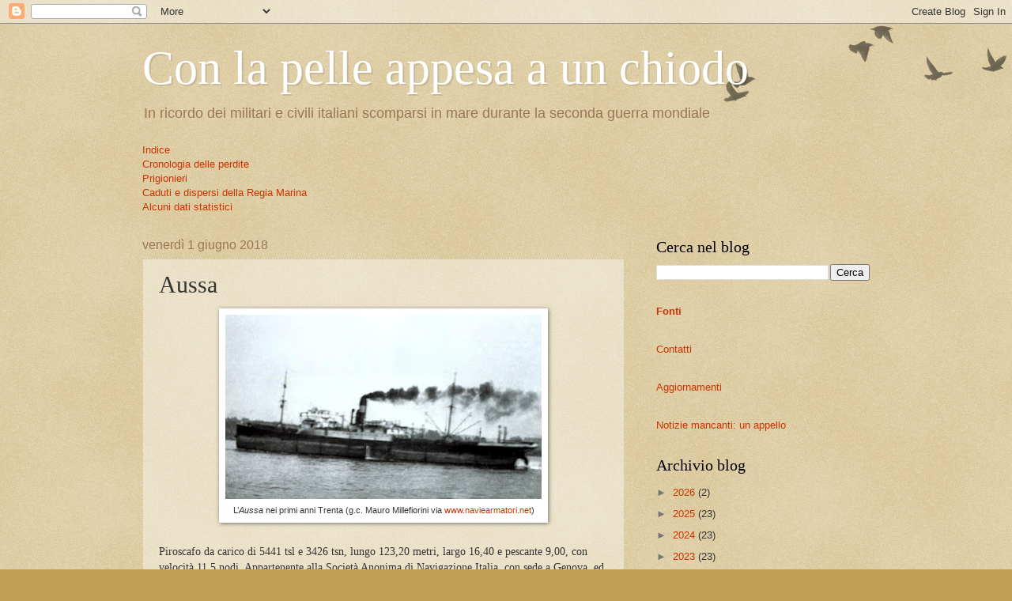

--- FILE ---
content_type: text/html; charset=UTF-8
request_url: http://conlapelleappesaaunchiodo.blogspot.com/2018/06/aussa.html
body_size: 29034
content:
<!DOCTYPE html>
<html class='v2' dir='ltr' lang='it'>
<head>
<link href='https://www.blogger.com/static/v1/widgets/335934321-css_bundle_v2.css' rel='stylesheet' type='text/css'/>
<meta content='width=1100' name='viewport'/>
<meta content='text/html; charset=UTF-8' http-equiv='Content-Type'/>
<meta content='blogger' name='generator'/>
<link href='http://conlapelleappesaaunchiodo.blogspot.com/favicon.ico' rel='icon' type='image/x-icon'/>
<link href='http://conlapelleappesaaunchiodo.blogspot.com/2018/06/aussa.html' rel='canonical'/>
<link rel="alternate" type="application/atom+xml" title="Con la pelle appesa a un chiodo - Atom" href="http://conlapelleappesaaunchiodo.blogspot.com/feeds/posts/default" />
<link rel="alternate" type="application/rss+xml" title="Con la pelle appesa a un chiodo - RSS" href="http://conlapelleappesaaunchiodo.blogspot.com/feeds/posts/default?alt=rss" />
<link rel="service.post" type="application/atom+xml" title="Con la pelle appesa a un chiodo - Atom" href="https://www.blogger.com/feeds/1927089579949166592/posts/default" />

<link rel="alternate" type="application/atom+xml" title="Con la pelle appesa a un chiodo - Atom" href="http://conlapelleappesaaunchiodo.blogspot.com/feeds/6184964058254217257/comments/default" />
<!--Can't find substitution for tag [blog.ieCssRetrofitLinks]-->
<link href='https://blogger.googleusercontent.com/img/b/R29vZ2xl/AVvXsEhY9tglWv4p7VlONnBt7E9dEyKvzr1oXyH__KH8SHtCI1QYi680fKPmi4sYb2LydFm1gQXXd6yOvA9ReFLVpOU_ZRF7hZYfdVL8RhFG6NgsEMSilFJbGoq_ogShsIJDXcfplxwasmIjQJrv/s400/Aussa+primi+anni+30+%2528Mauro+Millefiorini%2529.JPG' rel='image_src'/>
<meta content='http://conlapelleappesaaunchiodo.blogspot.com/2018/06/aussa.html' property='og:url'/>
<meta content='Aussa' property='og:title'/>
<meta content='    L’ Aussa nei primi anni Trenta (g.c. Mauro Millefiorini via www.naviearmatori.net )     Piroscafo da carico di 5441 tsl e 3426 tsn, lung...' property='og:description'/>
<meta content='https://blogger.googleusercontent.com/img/b/R29vZ2xl/AVvXsEhY9tglWv4p7VlONnBt7E9dEyKvzr1oXyH__KH8SHtCI1QYi680fKPmi4sYb2LydFm1gQXXd6yOvA9ReFLVpOU_ZRF7hZYfdVL8RhFG6NgsEMSilFJbGoq_ogShsIJDXcfplxwasmIjQJrv/w1200-h630-p-k-no-nu/Aussa+primi+anni+30+%2528Mauro+Millefiorini%2529.JPG' property='og:image'/>
<title>Con la pelle appesa a un chiodo: Aussa</title>
<style id='page-skin-1' type='text/css'><!--
/*
-----------------------------------------------
Blogger Template Style
Name:     Watermark
Designer: Blogger
URL:      www.blogger.com
----------------------------------------------- */
/* Use this with templates/1ktemplate-*.html */
/* Content
----------------------------------------------- */
body {
font: normal normal 14px Arial, Tahoma, Helvetica, FreeSans, sans-serif;
color: #333333;
background: #c0a154 url(https://resources.blogblog.com/blogblog/data/1kt/watermark/body_background_birds.png) repeat scroll top left;
}
html body .content-outer {
min-width: 0;
max-width: 100%;
width: 100%;
}
.content-outer {
font-size: 92%;
}
a:link {
text-decoration:none;
color: #cc3300;
}
a:visited {
text-decoration:none;
color: #993322;
}
a:hover {
text-decoration:underline;
color: #ff3300;
}
.body-fauxcolumns .cap-top {
margin-top: 30px;
background: transparent url(https://resources.blogblog.com/blogblog/data/1kt/watermark/body_overlay_birds.png) no-repeat scroll top right;
height: 121px;
}
.content-inner {
padding: 0;
}
/* Header
----------------------------------------------- */
.header-inner .Header .titlewrapper,
.header-inner .Header .descriptionwrapper {
padding-left: 20px;
padding-right: 20px;
}
.Header h1 {
font: normal normal 60px Georgia, Utopia, 'Palatino Linotype', Palatino, serif;
color: #ffffff;
text-shadow: 2px 2px rgba(0, 0, 0, .1);
}
.Header h1 a {
color: #ffffff;
}
.Header .description {
font-size: 140%;
color: #997755;
}
/* Tabs
----------------------------------------------- */
.tabs-inner .section {
margin: 0 20px;
}
.tabs-inner .PageList, .tabs-inner .LinkList, .tabs-inner .Labels {
margin-left: -11px;
margin-right: -11px;
background-color: transparent;
border-top: 0 solid #ffffff;
border-bottom: 0 solid #ffffff;
-moz-box-shadow: 0 0 0 rgba(0, 0, 0, .3);
-webkit-box-shadow: 0 0 0 rgba(0, 0, 0, .3);
-goog-ms-box-shadow: 0 0 0 rgba(0, 0, 0, .3);
box-shadow: 0 0 0 rgba(0, 0, 0, .3);
}
.tabs-inner .PageList .widget-content,
.tabs-inner .LinkList .widget-content,
.tabs-inner .Labels .widget-content {
margin: -3px -11px;
background: transparent none  no-repeat scroll right;
}
.tabs-inner .widget ul {
padding: 2px 25px;
max-height: 34px;
background: transparent none no-repeat scroll left;
}
.tabs-inner .widget li {
border: none;
}
.tabs-inner .widget li a {
display: inline-block;
padding: .25em 1em;
font: normal normal 20px Georgia, Utopia, 'Palatino Linotype', Palatino, serif;
color: #cc3300;
border-right: 1px solid #c0a154;
}
.tabs-inner .widget li:first-child a {
border-left: 1px solid #c0a154;
}
.tabs-inner .widget li.selected a, .tabs-inner .widget li a:hover {
color: #000000;
}
/* Headings
----------------------------------------------- */
h2 {
font: normal normal 20px Georgia, Utopia, 'Palatino Linotype', Palatino, serif;
color: #000000;
margin: 0 0 .5em;
}
h2.date-header {
font: normal normal 16px Arial, Tahoma, Helvetica, FreeSans, sans-serif;
color: #997755;
}
/* Main
----------------------------------------------- */
.main-inner .column-center-inner,
.main-inner .column-left-inner,
.main-inner .column-right-inner {
padding: 0 5px;
}
.main-outer {
margin-top: 0;
background: transparent none no-repeat scroll top left;
}
.main-inner {
padding-top: 30px;
}
.main-cap-top {
position: relative;
}
.main-cap-top .cap-right {
position: absolute;
height: 0;
width: 100%;
bottom: 0;
background: transparent none repeat-x scroll bottom center;
}
.main-cap-top .cap-left {
position: absolute;
height: 245px;
width: 280px;
right: 0;
bottom: 0;
background: transparent none no-repeat scroll bottom left;
}
/* Posts
----------------------------------------------- */
.post-outer {
padding: 15px 20px;
margin: 0 0 25px;
background: transparent url(https://resources.blogblog.com/blogblog/data/1kt/watermark/post_background_birds.png) repeat scroll top left;
_background-image: none;
border: dotted 1px #ccbb99;
-moz-box-shadow: 0 0 0 rgba(0, 0, 0, .1);
-webkit-box-shadow: 0 0 0 rgba(0, 0, 0, .1);
-goog-ms-box-shadow: 0 0 0 rgba(0, 0, 0, .1);
box-shadow: 0 0 0 rgba(0, 0, 0, .1);
}
h3.post-title {
font: normal normal 30px Georgia, Utopia, 'Palatino Linotype', Palatino, serif;
margin: 0;
}
.comments h4 {
font: normal normal 30px Georgia, Utopia, 'Palatino Linotype', Palatino, serif;
margin: 1em 0 0;
}
.post-body {
font-size: 105%;
line-height: 1.5;
position: relative;
}
.post-header {
margin: 0 0 1em;
color: #997755;
}
.post-footer {
margin: 10px 0 0;
padding: 10px 0 0;
color: #997755;
border-top: dashed 1px #777777;
}
#blog-pager {
font-size: 140%
}
#comments .comment-author {
padding-top: 1.5em;
border-top: dashed 1px #777777;
background-position: 0 1.5em;
}
#comments .comment-author:first-child {
padding-top: 0;
border-top: none;
}
.avatar-image-container {
margin: .2em 0 0;
}
/* Comments
----------------------------------------------- */
.comments .comments-content .icon.blog-author {
background-repeat: no-repeat;
background-image: url([data-uri]);
}
.comments .comments-content .loadmore a {
border-top: 1px solid #777777;
border-bottom: 1px solid #777777;
}
.comments .continue {
border-top: 2px solid #777777;
}
/* Widgets
----------------------------------------------- */
.widget ul, .widget #ArchiveList ul.flat {
padding: 0;
list-style: none;
}
.widget ul li, .widget #ArchiveList ul.flat li {
padding: .35em 0;
text-indent: 0;
border-top: dashed 1px #777777;
}
.widget ul li:first-child, .widget #ArchiveList ul.flat li:first-child {
border-top: none;
}
.widget .post-body ul {
list-style: disc;
}
.widget .post-body ul li {
border: none;
}
.widget .zippy {
color: #777777;
}
.post-body img, .post-body .tr-caption-container, .Profile img, .Image img,
.BlogList .item-thumbnail img {
padding: 5px;
background: #fff;
-moz-box-shadow: 1px 1px 5px rgba(0, 0, 0, .5);
-webkit-box-shadow: 1px 1px 5px rgba(0, 0, 0, .5);
-goog-ms-box-shadow: 1px 1px 5px rgba(0, 0, 0, .5);
box-shadow: 1px 1px 5px rgba(0, 0, 0, .5);
}
.post-body img, .post-body .tr-caption-container {
padding: 8px;
}
.post-body .tr-caption-container {
color: #333333;
}
.post-body .tr-caption-container img {
padding: 0;
background: transparent;
border: none;
-moz-box-shadow: 0 0 0 rgba(0, 0, 0, .1);
-webkit-box-shadow: 0 0 0 rgba(0, 0, 0, .1);
-goog-ms-box-shadow: 0 0 0 rgba(0, 0, 0, .1);
box-shadow: 0 0 0 rgba(0, 0, 0, .1);
}
/* Footer
----------------------------------------------- */
.footer-outer {
color:#ccbb99;
background: #330000 url(https://resources.blogblog.com/blogblog/data/1kt/watermark/body_background_navigator.png) repeat scroll top left;
}
.footer-outer a {
color: #ff7755;
}
.footer-outer a:visited {
color: #dd5533;
}
.footer-outer a:hover {
color: #ff9977;
}
.footer-outer .widget h2 {
color: #eeddbb;
}
/* Mobile
----------------------------------------------- */
body.mobile  {
background-size: 100% auto;
}
.mobile .body-fauxcolumn-outer {
background: transparent none repeat scroll top left;
}
html .mobile .mobile-date-outer {
border-bottom: none;
background: transparent url(https://resources.blogblog.com/blogblog/data/1kt/watermark/post_background_birds.png) repeat scroll top left;
_background-image: none;
margin-bottom: 10px;
}
.mobile .main-inner .date-outer {
padding: 0;
}
.mobile .main-inner .date-header {
margin: 10px;
}
.mobile .main-cap-top {
z-index: -1;
}
.mobile .content-outer {
font-size: 100%;
}
.mobile .post-outer {
padding: 10px;
}
.mobile .main-cap-top .cap-left {
background: transparent none no-repeat scroll bottom left;
}
.mobile .body-fauxcolumns .cap-top {
margin: 0;
}
.mobile-link-button {
background: transparent url(https://resources.blogblog.com/blogblog/data/1kt/watermark/post_background_birds.png) repeat scroll top left;
}
.mobile-link-button a:link, .mobile-link-button a:visited {
color: #cc3300;
}
.mobile-index-date .date-header {
color: #997755;
}
.mobile-index-contents {
color: #333333;
}
.mobile .tabs-inner .section {
margin: 0;
}
.mobile .tabs-inner .PageList {
margin-left: 0;
margin-right: 0;
}
.mobile .tabs-inner .PageList .widget-content {
margin: 0;
color: #000000;
background: transparent url(https://resources.blogblog.com/blogblog/data/1kt/watermark/post_background_birds.png) repeat scroll top left;
}
.mobile .tabs-inner .PageList .widget-content .pagelist-arrow {
border-left: 1px solid #c0a154;
}

--></style>
<style id='template-skin-1' type='text/css'><!--
body {
min-width: 960px;
}
.content-outer, .content-fauxcolumn-outer, .region-inner {
min-width: 960px;
max-width: 960px;
_width: 960px;
}
.main-inner .columns {
padding-left: 0px;
padding-right: 310px;
}
.main-inner .fauxcolumn-center-outer {
left: 0px;
right: 310px;
/* IE6 does not respect left and right together */
_width: expression(this.parentNode.offsetWidth -
parseInt("0px") -
parseInt("310px") + 'px');
}
.main-inner .fauxcolumn-left-outer {
width: 0px;
}
.main-inner .fauxcolumn-right-outer {
width: 310px;
}
.main-inner .column-left-outer {
width: 0px;
right: 100%;
margin-left: -0px;
}
.main-inner .column-right-outer {
width: 310px;
margin-right: -310px;
}
#layout {
min-width: 0;
}
#layout .content-outer {
min-width: 0;
width: 800px;
}
#layout .region-inner {
min-width: 0;
width: auto;
}
body#layout div.add_widget {
padding: 8px;
}
body#layout div.add_widget a {
margin-left: 32px;
}
--></style>
<link href='https://www.blogger.com/dyn-css/authorization.css?targetBlogID=1927089579949166592&amp;zx=4a54ef2d-3191-4e76-8219-e539faa4b950' media='none' onload='if(media!=&#39;all&#39;)media=&#39;all&#39;' rel='stylesheet'/><noscript><link href='https://www.blogger.com/dyn-css/authorization.css?targetBlogID=1927089579949166592&amp;zx=4a54ef2d-3191-4e76-8219-e539faa4b950' rel='stylesheet'/></noscript>
<meta name='google-adsense-platform-account' content='ca-host-pub-1556223355139109'/>
<meta name='google-adsense-platform-domain' content='blogspot.com'/>

</head>
<body class='loading variant-birds'>
<div class='navbar section' id='navbar' name='Navbar'><div class='widget Navbar' data-version='1' id='Navbar1'><script type="text/javascript">
    function setAttributeOnload(object, attribute, val) {
      if(window.addEventListener) {
        window.addEventListener('load',
          function(){ object[attribute] = val; }, false);
      } else {
        window.attachEvent('onload', function(){ object[attribute] = val; });
      }
    }
  </script>
<div id="navbar-iframe-container"></div>
<script type="text/javascript" src="https://apis.google.com/js/platform.js"></script>
<script type="text/javascript">
      gapi.load("gapi.iframes:gapi.iframes.style.bubble", function() {
        if (gapi.iframes && gapi.iframes.getContext) {
          gapi.iframes.getContext().openChild({
              url: 'https://www.blogger.com/navbar/1927089579949166592?po\x3d6184964058254217257\x26origin\x3dhttp://conlapelleappesaaunchiodo.blogspot.com',
              where: document.getElementById("navbar-iframe-container"),
              id: "navbar-iframe"
          });
        }
      });
    </script><script type="text/javascript">
(function() {
var script = document.createElement('script');
script.type = 'text/javascript';
script.src = '//pagead2.googlesyndication.com/pagead/js/google_top_exp.js';
var head = document.getElementsByTagName('head')[0];
if (head) {
head.appendChild(script);
}})();
</script>
</div></div>
<div class='body-fauxcolumns'>
<div class='fauxcolumn-outer body-fauxcolumn-outer'>
<div class='cap-top'>
<div class='cap-left'></div>
<div class='cap-right'></div>
</div>
<div class='fauxborder-left'>
<div class='fauxborder-right'></div>
<div class='fauxcolumn-inner'>
</div>
</div>
<div class='cap-bottom'>
<div class='cap-left'></div>
<div class='cap-right'></div>
</div>
</div>
</div>
<div class='content'>
<div class='content-fauxcolumns'>
<div class='fauxcolumn-outer content-fauxcolumn-outer'>
<div class='cap-top'>
<div class='cap-left'></div>
<div class='cap-right'></div>
</div>
<div class='fauxborder-left'>
<div class='fauxborder-right'></div>
<div class='fauxcolumn-inner'>
</div>
</div>
<div class='cap-bottom'>
<div class='cap-left'></div>
<div class='cap-right'></div>
</div>
</div>
</div>
<div class='content-outer'>
<div class='content-cap-top cap-top'>
<div class='cap-left'></div>
<div class='cap-right'></div>
</div>
<div class='fauxborder-left content-fauxborder-left'>
<div class='fauxborder-right content-fauxborder-right'></div>
<div class='content-inner'>
<header>
<div class='header-outer'>
<div class='header-cap-top cap-top'>
<div class='cap-left'></div>
<div class='cap-right'></div>
</div>
<div class='fauxborder-left header-fauxborder-left'>
<div class='fauxborder-right header-fauxborder-right'></div>
<div class='region-inner header-inner'>
<div class='header section' id='header' name='Intestazione'><div class='widget Header' data-version='1' id='Header1'>
<div id='header-inner'>
<div class='titlewrapper'>
<h1 class='title'>
<a href='http://conlapelleappesaaunchiodo.blogspot.com/'>
Con la pelle appesa a un chiodo
</a>
</h1>
</div>
<div class='descriptionwrapper'>
<p class='description'><span>In ricordo dei militari e civili italiani scomparsi in mare durante la seconda guerra mondiale</span></p>
</div>
</div>
</div></div>
</div>
</div>
<div class='header-cap-bottom cap-bottom'>
<div class='cap-left'></div>
<div class='cap-right'></div>
</div>
</div>
</header>
<div class='tabs-outer'>
<div class='tabs-cap-top cap-top'>
<div class='cap-left'></div>
<div class='cap-right'></div>
</div>
<div class='fauxborder-left tabs-fauxborder-left'>
<div class='fauxborder-right tabs-fauxborder-right'></div>
<div class='region-inner tabs-inner'>
<div class='tabs section' id='crosscol' name='Multi-colonne'><div class='widget Text' data-version='1' id='Text1'>
<div class='widget-content'>
<a href="http://conlapelleappesaaunchiodo.blogspot.it/2013/12/indice.html">Indice</a><br /><a href="http://conlapelleappesaaunchiodo.blogspot.com/2014/02/cronologia-delle-perdite_14.html">Cronologia delle perdite</a><br /><a href="http://conlapelleappesaaunchiodo.blogspot.it/2014/03/prigionieri_9.html">Prigionieri</a><br /><div><a href="http://conlapelleappesaaunchiodo.blogspot.it/2015/06/caduti-e-dispersi-della-regia-marina_48.html">Caduti e dispersi della Regia Marina</a> </div><div> <a href="http://conlapelleappesaaunchiodo.blogspot.it/2017/08/alcuni-dati-statistici.html">Alcuni dati statistici</a></div>
</div>
<div class='clear'></div>
</div></div>
<div class='tabs no-items section' id='crosscol-overflow' name='Cross-Column 2'></div>
</div>
</div>
<div class='tabs-cap-bottom cap-bottom'>
<div class='cap-left'></div>
<div class='cap-right'></div>
</div>
</div>
<div class='main-outer'>
<div class='main-cap-top cap-top'>
<div class='cap-left'></div>
<div class='cap-right'></div>
</div>
<div class='fauxborder-left main-fauxborder-left'>
<div class='fauxborder-right main-fauxborder-right'></div>
<div class='region-inner main-inner'>
<div class='columns fauxcolumns'>
<div class='fauxcolumn-outer fauxcolumn-center-outer'>
<div class='cap-top'>
<div class='cap-left'></div>
<div class='cap-right'></div>
</div>
<div class='fauxborder-left'>
<div class='fauxborder-right'></div>
<div class='fauxcolumn-inner'>
</div>
</div>
<div class='cap-bottom'>
<div class='cap-left'></div>
<div class='cap-right'></div>
</div>
</div>
<div class='fauxcolumn-outer fauxcolumn-left-outer'>
<div class='cap-top'>
<div class='cap-left'></div>
<div class='cap-right'></div>
</div>
<div class='fauxborder-left'>
<div class='fauxborder-right'></div>
<div class='fauxcolumn-inner'>
</div>
</div>
<div class='cap-bottom'>
<div class='cap-left'></div>
<div class='cap-right'></div>
</div>
</div>
<div class='fauxcolumn-outer fauxcolumn-right-outer'>
<div class='cap-top'>
<div class='cap-left'></div>
<div class='cap-right'></div>
</div>
<div class='fauxborder-left'>
<div class='fauxborder-right'></div>
<div class='fauxcolumn-inner'>
</div>
</div>
<div class='cap-bottom'>
<div class='cap-left'></div>
<div class='cap-right'></div>
</div>
</div>
<!-- corrects IE6 width calculation -->
<div class='columns-inner'>
<div class='column-center-outer'>
<div class='column-center-inner'>
<div class='main section' id='main' name='Principale'><div class='widget Blog' data-version='1' id='Blog1'>
<div class='blog-posts hfeed'>

          <div class="date-outer">
        
<h2 class='date-header'><span>venerdì 1 giugno 2018</span></h2>

          <div class="date-posts">
        
<div class='post-outer'>
<div class='post hentry uncustomized-post-template' itemprop='blogPost' itemscope='itemscope' itemtype='http://schema.org/BlogPosting'>
<meta content='https://blogger.googleusercontent.com/img/b/R29vZ2xl/AVvXsEhY9tglWv4p7VlONnBt7E9dEyKvzr1oXyH__KH8SHtCI1QYi680fKPmi4sYb2LydFm1gQXXd6yOvA9ReFLVpOU_ZRF7hZYfdVL8RhFG6NgsEMSilFJbGoq_ogShsIJDXcfplxwasmIjQJrv/s400/Aussa+primi+anni+30+%2528Mauro+Millefiorini%2529.JPG' itemprop='image_url'/>
<meta content='1927089579949166592' itemprop='blogId'/>
<meta content='6184964058254217257' itemprop='postId'/>
<a name='6184964058254217257'></a>
<h3 class='post-title entry-title' itemprop='name'>
Aussa
</h3>
<div class='post-header'>
<div class='post-header-line-1'></div>
</div>
<div class='post-body entry-content' id='post-body-6184964058254217257' itemprop='description articleBody'>
<div dir="ltr" style="text-align: left;" trbidi="on">
<div align="center" style="margin-bottom: .0001pt; margin: 0cm; text-align: center;">
<table align="center" cellpadding="0" cellspacing="0" class="tr-caption-container" style="margin-left: auto; margin-right: auto; text-align: center;"><tbody>
<tr><td style="text-align: center;"><a href="https://blogger.googleusercontent.com/img/b/R29vZ2xl/AVvXsEhY9tglWv4p7VlONnBt7E9dEyKvzr1oXyH__KH8SHtCI1QYi680fKPmi4sYb2LydFm1gQXXd6yOvA9ReFLVpOU_ZRF7hZYfdVL8RhFG6NgsEMSilFJbGoq_ogShsIJDXcfplxwasmIjQJrv/s1600/Aussa+primi+anni+30+%2528Mauro+Millefiorini%2529.JPG" imageanchor="1" style="margin-left: auto; margin-right: auto;"><img border="0" data-original-height="489" data-original-width="835" height="233" src="https://blogger.googleusercontent.com/img/b/R29vZ2xl/AVvXsEhY9tglWv4p7VlONnBt7E9dEyKvzr1oXyH__KH8SHtCI1QYi680fKPmi4sYb2LydFm1gQXXd6yOvA9ReFLVpOU_ZRF7hZYfdVL8RhFG6NgsEMSilFJbGoq_ogShsIJDXcfplxwasmIjQJrv/s400/Aussa+primi+anni+30+%2528Mauro+Millefiorini%2529.JPG" width="400" /></a></td></tr>
<tr><td class="tr-caption" style="text-align: center;">L&#8217;<i>Aussa </i>nei primi anni Trenta (g.c. Mauro
Millefiorini via <a href="http://www.naviearmatori.net/">www.naviearmatori.net</a>)</td></tr>
</tbody></table>
<br />
<div class="MsoNormal" style="text-align: left;">
<span style="font-family: &quot;calisto mt&quot;;">Piroscafo da carico
di 5441 tsl e 3426 tsn, lungo 123,20 metri, largo 16,40 e pescante 9,00, con
velocità 11,5 nodi. Appartenente alla Società Anonima di Navigazione Italia,
con sede a Genova, ed iscritto con matricola 111 al Compartimento Marittimo di
Trieste.<o:p></o:p></span></div>
<div class="MsoNormal" style="text-align: left;">
<br /></div>
<div class="MsoNormal" style="text-align: left;">
<b style="mso-bidi-font-weight: normal;"><span style="font-family: &quot;calisto mt&quot;;">Breve e parziale cronologia.<o:p></o:p></span></b></div>
<div class="MsoNormal" style="text-align: left;">
<br /></div>
<div class="MsoNormal" style="text-align: left;">
<b style="mso-bidi-font-weight: normal;"><span style="font-family: &quot;calisto mt&quot;;">Giugno 1921<o:p></o:p></span></b></div>
<div class="MsoNormal" style="text-align: left;">
<span style="font-family: &quot;calisto mt&quot;;">Completato dal
Cantiere San Rocco di Trieste (numero di costruzione 56) per la Navigazione
Libera Triestina Società Anonima, con sede a Trieste. <o:p></o:p></span></div>
<div class="MsoNormal" style="text-align: left;">
<span style="font-family: &quot;calisto mt&quot;;">Fa parte di un gruppo
di 19 navi di diversa tipologia e dimensione, ordinate dalla Navigazione Libera
Triestina nei primi anni Venti, a seguito dell&#8217;ottenimento di finanziamenti
previsti da una legge del 1919 a sostegno della Marina Mercantile. Stazza lorda
e netta originarie sono 5734 tsl e 3528 tsn.<o:p></o:p></span></div>
<div class="MsoNormal" style="text-align: left;">
<span style="font-family: &quot;calisto mt&quot;;">Impiegato in
prevalenza sulle rotte per il Nord America.<o:p></o:p></span></div>
<div class="MsoNormal">
</div>
<div style="text-align: left;">
<b><span style="font-family: &quot;calisto mt&quot;;">1923-1925</span></b></div>
<div style="text-align: left;">
<span style="font-family: &quot;calisto mt&quot;;">Noleggiato al Lloyd Triestino, durante un periodo di crisi della Navigazione
Libera Triestina.</span></div>
<span style="font-family: &quot;calisto mt&quot;;">
<o:p></o:p></span>
<div class="MsoNormal" style="text-align: left;">
<b style="mso-bidi-font-weight: normal;"><span style="font-family: &quot;calisto mt&quot;;">Novembre-Dicembre 1935<o:p></o:p></span></b></div>
<div class="MsoNormal" style="text-align: left;">
<span style="font-family: &quot;calisto mt&quot;;">In seguito allo
scoppio della guerra d&#8217;Etiopia, l&#8217;<i style="mso-bidi-font-style: normal;">Aussa</i>
ed un altro piroscafo, il <i style="mso-bidi-font-style: normal;">Bainsizza</i>,
trasportano in Africa Orientale 41 aerei da ricognizione Caproni Ca. 111 R.C.<o:p></o:p></span></div>
<div class="MsoNormal" style="text-align: left;">
<b style="mso-bidi-font-weight: normal;"><span style="font-family: &quot;calisto mt&quot;;">1936 o 1937</span></b><span style="font-family: &quot;calisto mt&quot;;"><o:p></o:p></span></div>
<div class="MsoNormal" style="text-align: left;">
<span style="font-family: &quot;calisto mt&quot;;">Trasferito alla
Italia Società Anonima di Navigazione, in seguito alla ristrutturazione della
Finmare, che ha appena assorbito la Navigazione Libera Triestina.<o:p></o:p></span></div>
<div class="MsoNormal" style="text-align: center;">
<span style="font-family: &quot;calisto mt&quot;;"><o:p>&nbsp;<table align="center" cellpadding="0" cellspacing="0" class="tr-caption-container" style="margin-left: auto; margin-right: auto; text-align: center;"><tbody>
<tr><td style="text-align: center;"><a href="https://blogger.googleusercontent.com/img/b/R29vZ2xl/AVvXsEgm1L98g3_6XXDLkfLGnqyqkga73AQL56La3hFaLh0A3Aqx_BE1sTPWlZw0FHbNbWhzEnKdrL8Mf1vUiVgjmCVTo2UYpqvV8VasRSgAKLABvNCqE9PZrhpZRAalXh25rqY2aTHTkxj7tzpe/s1600/Aussa+viene+rimorchiato+a+Hoboken+dopo+cattura+4-3-1941+%2528Alan+B+Deitsch+via+catalogs.marinersmuseum.org%2529.png" imageanchor="1" style="margin-left: auto; margin-right: auto;"><img border="0" data-original-height="457" data-original-width="673" height="271" src="https://blogger.googleusercontent.com/img/b/R29vZ2xl/AVvXsEgm1L98g3_6XXDLkfLGnqyqkga73AQL56La3hFaLh0A3Aqx_BE1sTPWlZw0FHbNbWhzEnKdrL8Mf1vUiVgjmCVTo2UYpqvV8VasRSgAKLABvNCqE9PZrhpZRAalXh25rqY2aTHTkxj7tzpe/s400/Aussa+viene+rimorchiato+a+Hoboken+dopo+cattura+4-3-1941+%2528Alan+B+Deitsch+via+catalogs.marinersmuseum.org%2529.png" width="400" /></a></td></tr>
<tr><td class="tr-caption" style="text-align: center;">L&#8217;<i>Aussa</i> viene rimorchiato ad Hoboken dopo
la cattura, il 4 marzo 1941 (Alan B. Deitsch via catalogs.marinersmuseum.com)</td></tr>
</tbody></table>
</o:p></span></div>
<div class="MsoNormal" style="text-align: left;">
<b style="mso-bidi-font-weight: normal;"><span style="font-family: &quot;calisto mt&quot;;"><br /></span></b></div>
<div class="MsoNormal" style="text-align: left;">
<b style="mso-bidi-font-weight: normal;"><span style="font-family: &quot;calisto mt&quot;;">Da New York all&#8217;Artico<o:p></o:p></span></b></div>
<div class="MsoNormal" style="text-align: left;">
<br /></div>
<div class="MsoNormal" style="text-align: left;">
<span style="font-family: &quot;calisto mt&quot;;">Quando
l&#8217;Italia entrò nella seconda guerra mondiale, il 10 giugno 1940, l&#8217;<i style="mso-bidi-font-style: normal;">Aussa</i> (al comando del capitano di lungo
corso Erminio Scaleggeri) era uno degli oltre 200 mercantili italiani che la
dichiarazione di guerra sorprese al di fuori del Mediterraneo: in quel momento,
infatti, il piroscafo era a New York, nei neutrali Stati Uniti. <o:p></o:p></span></div>
<div class="MsoNormal" style="text-align: left;">
<span style="font-family: &quot;calisto mt&quot;;">Non
vi era, naturalmente, alcuna possibilità di rientrare in Italia, pertanto all&#8217;<i style="mso-bidi-font-style: normal;">Aussa</i> non rimase altro da fare che restare
a New York e farvisi internare, quale nave mercantile di Paese belligerante in
un porto neutrale. Non era il solo bastimento italiano a trovarsi così bloccato
nel porto della Grande Mela: insieme all&#8217;<i style="mso-bidi-font-style: normal;">Aussa</i>,
infatti, vennero internati a New York altri tre piroscafi da carico, <i style="mso-bidi-font-style: normal;">Arsa</i>, <i style="mso-bidi-font-style: normal;">Alberta</i> e <i style="mso-bidi-font-style: normal;">San Leonardo</i>,
ed una nave cisterna, la <i style="mso-bidi-font-style: normal;">Brennero</i>
(quest&#8217;ultima apparteneva alla Regia Marina, ma era armata con personale civile
e data in gestione alla Cooperativa Garibaldi di Genova).<o:p></o:p></span></div>
<div class="MsoNormal" style="text-align: left;">
<span style="font-family: &quot;calisto mt&quot;;">Per
alcuni mesi non avvenne nulla che fosse degno di nota; l&#8217;<i style="mso-bidi-font-style: normal;">Aussa</i> rimase fermo ed ormeggiato a Port Newark, in condizioni di
virtuale disarmo. Non si verificarono eventi di rilievo, se non una causa
contro la Società Italia, intentata in tribunale dalla Asiatic Petroleum
Corporation, che nel maggio 1940 aveva rifornito di carburante l&#8217;<i style="mso-bidi-font-style: normal;">Aussa</i> (che in quel momento si trovava a
New York e si stava preparando al viaggio di ritorno in Italia, che poi non
poté avere luogo), il piroscafo <i style="mso-bidi-font-style: normal;">Belvedere</i>
(che si trovava a Philadelphia) ed altri due piroscafi rimasti poi bloccati nel
New Jersey, <i style="mso-bidi-font-style: normal;">Arsa</i> ed <i style="mso-bidi-font-style: normal;">Alberta</i>, per un costo complessivo di 137.000
dollari. L&#8217;Asiatic Petroleum Company era una compagnia britannica, e la
dichiarazione di guerra che vide i due Paesi diventare nemici impedì il
pagamento del prezzo pattuito da parte della Società Italia, pagamento che già
era in ritardo di parecchi giorni (già il 31 maggio, dieci giorni prima della
dichiarazione di guerra, l&#8217;Asiatic Petroleum Company aveva sollecitato il
pagamento da parte della Società Italia). La società britannica richiese il
pignoramento di <i style="mso-bidi-font-style: normal;">Aussa</i>, <i style="mso-bidi-font-style: normal;">Arsa</i> ed <i style="mso-bidi-font-style: normal;">Alberta</i> per recuperare la somma del mancato pagamento, ma la
richiesta venne respinta dalla corte d&#8217;appello del New Jersey, dato che il
pagamento era stato impedito dallo stato di guerra sopravvenuto (la legge
italiana, essendo il Regno Unito divenuto un Paese nemico, impediva alla
Società Italia di pagare il fornitore del carburante) e che il contratto di
fornitura del carburante era stato stipulato tra cittadini italiani e cittadini
britannici, con pagamento da effettuarsi a Londra, pertanto al di fuori della
giurisdizione dei tribunali statunitensi.<o:p></o:p></span></div>
<div class="MsoNormal" style="text-align: left;">
<br /></div>
<div class="MsoNormal" style="text-align: left;">
<span style="font-family: &quot;calisto mt&quot;;">Null&#8217;altro
accadde fino al 30 marzo 1941, quando, benché gli Stati Uniti fossero ancora
neutrali, le autorità statunitensi ordinarono la confisca di tutte le navi di
Paesi membri dell&#8217;Asse (od ad essa assoggettati, come la Danimarca) che si
trovavano nei porti degli Stati Uniti. Si trattò del primo caso di uso della
forza militare da parte statunitense nella seconda guerra mondiale; complessivamente
vennero catturate 296.615 tsl di naviglio, tra navi italiane (28), tedesche
(due) e danesi (35).<o:p></o:p></span></div>
<div class="MsoNormal" style="text-align: left;">
<span style="font-family: &quot;calisto mt&quot;;">Il
pretesto per quest&#8217;azione fu che gli equipaggi italiani e tedeschi avessero
iniziato a sabotare le loro navi, e che l&#8217;intervento militare statunitense
fosse necessario per fermarli, in esecuzione delle norme dell&#8217;Espionage Act del
1917.<o:p></o:p></span></div>
<div class="MsoNormal" style="text-align: left;">
<span style="font-family: &quot;calisto mt&quot;;">In
effetti gli equipaggi delle navi dell&#8217;Asse avevano davvero iniziato a sabotare
le loro navi, ma non senza motivo: obbedivano ad una direttiva impartita
dall&#8217;ammiraglio Alberto Lais, addetto navale italiano a Washington, che già nel
gennaio 1941 era venuto a conoscenza dei piani statunitensi per impadronirsi
dei mercantili italiani presenti nei porti del Paese ed utilizzarli, con
bandiera statunitense, per trasportare materiale bellico dall&#8217;America al Regno
Unito (od anche, secondo un&#8217;altra versione, per consegnarli al Regno Unito, che
aveva disperatamente bisogno di navi mercantili, visto il crescendo delle
perdite inflitte dagli U-Boote tedeschi). All&#8217;inizio del marzo 1941, durante
una riunione indetta da Ascanio Colonna, ambasciatore italiano negli USA, l&#8217;ammiraglio
Lais aveva esposto le intenzioni del Dipartimento della Difesa statunitense
circa il naviglio italiano. Dopo aver ottenuto le necessarie autorizzazioni da
Roma, Lais aveva studiato un piano per rendere le navi inutilizzabili (per un
lungo periodo di tempo) prima della cattura, senza che le autorità statunitensi
se ne accorgessero; il lavoro di distruzione si sarebbe concentrato
esclusivamente sugli apparati motori, da rendere inservibili nel modo più
silenzioso possibile (quindi rinunciando all&#8217;uso di esplosivi), mediante la
fiamma ossidrica. Gli ordini precisavano che le navi non dovevano in alcun caso
essere incendiate od affondate, per evitare di recare danno alle strutture
portuali od ai cittadini statunitensi, non essendovi uno stato di guerra tra le
due nazioni: l&#8217;opera di distruzione doveva essere esclusivamente &#8220;interna&#8221;.<o:p></o:p></span></div>
<div class="MsoNormal" style="text-align: left;">
<span style="font-family: &quot;calisto mt&quot;;">L&#8217;<i style="mso-bidi-font-style: normal;">Aussa</i> seguì la sorte delle altre navi
italiane presenti nei porti statunitensi: il 30 marzo 1941 personale armato
della Guardia Costiera statunitense salì a bordo del piroscafo, ormeggiato a
Port Newark, e ne assunse il controllo; l&#8217;equipaggio venne sbarcato ed
internato, e la nave venne presidiata da sentinelle armate della U. S. Coast
Guard. Prima che la nave venisse catturata, tuttavia, l&#8217;equipaggio era riuscito
a sabotarne l&#8217;apparato motore, mettendolo fuori uso per lungo tempo.<o:p></o:p></span></div>
<div class="MsoNormal" style="text-align: left;">
<span style="font-family: &quot;calisto mt&quot;;">Qualche
giorno dopo, il 3 aprile, l&#8217;<i style="mso-bidi-font-style: normal;">Aussa</i>
venne rimorchiato dal suo precedente ormeggio di Port Newark ad Hoboken, sul
fiume Hudson.<o:p></o:p></span></div>
<div class="MsoNormal" style="text-align: left;">
<br /></div>
<div class="MsoNormal" style="text-align: left;">
<span style="font-family: &quot;calisto mt&quot;;">Gli
equipaggi di 26 dei 28 mercantili italiani catturati riuscirono ad eseguire gli
ordini dell&#8217;ammiraglio Lais, sabotando le loro navi per evitare che cadessero
intatte in mano statunitense: tutti e 26 i bastimenti sabotati, infatti,
richiesero lunghi lavori di riparazione in cantiere prima di poter tornare in
efficienza. Un articolo del "New York Times" dell&#8217;11 febbraio 1942
menzionò che molte delle navi catturate erano state sabotate tanto abilmente
che era stato impossibile scoprire la vera entità dei danni inflitti fino a
quando non erano uscite una prima volta in mare aperto (&#171;<i style="mso-bidi-font-style: normal;">many of the seized German and Italian ships were so deftly sabotaged
that it was impossible to discover all of the damage until they took a pounding
at sea</i>&#187;).<o:p></o:p></span></div>
<div class="MsoNormal" style="text-align: left;">
<br /></div>
<div class="MsoNormal" style="text-align: left;">
<span style="font-family: &quot;calisto mt&quot;;">I
rappresentanti diplomatici della Germania e dell&#8217;Italia inviarono
immediatamente lettere di protesta al segretario di Stato americano Cordell
Hull, denunciando l&#8217;illegalità della cattura delle navi, e pretendendo il loro
rilascio; tali istanze vennero però respinte. Da parte statunitense si sostenne
che il sabotaggio delle navi avesse messo in pericolo la sicurezza dei porti
americani e la libertà di navigazione, e che pertanto la confisca fosse stata
necessaria e giustificata dall&#8217;Espionage Act; inoltre, il sabotaggio di una
nave da parte del suo equipaggio nelle acque degli Stati Uniti era considerato
reato dalla legge statunitense, pertanto &#8211; secondo il punto di vista americano
&#8211; non vi sarebbe stata alcuna illegalità nel confiscarle, ed anzi sarebbe stato
preciso dovere delle autorità statunitensi impedire che gli equipaggi potessero
recare ai bastimenti ulteriore danno.<o:p></o:p></span></div>
<div class="MsoNormal" style="text-align: left;">
<span style="font-family: &quot;calisto mt&quot;;">L&#8217;ammiraglio
Lais, ritenuto &#8211; a ragione &#8211; responsabile di aver ordinato il sabotaggio, venne
dichiarato persona non gradita ed immediatamente espulso dagli Stati Uniti. Al
momento di lasciare l&#8217;America, Lais lamentò l&#8217;utilizzo della parola
&#8220;sabotaggio&#8221; da parte della stampa statunitense, ribadì (come dichiarato da uno
dei comandanti) che le navi erano state sabotate per evitare che venissero
usate per trasportare nel Regno Unito bombe destinate ad essere usate contro
l&#8217;Italia, e dichiarò che i comandanti dei bastimenti italiani avevano
&#171;semplicemente seguito quel giuramento di onore e dovere scritto nel 1813 sulla
bandiera del vostro valoroso commodoro Perry con le splendide parole &#8220;Non
abbandonare la nave&#8221;&#187;.<o:p></o:p></span></div>
<div class="MsoNormal" style="text-align: left;">
<br /></div>
<div class="MsoNormal" style="text-align: left;">
<span style="font-family: &quot;calisto mt&quot;;">Per
aver messo fuori uso la propria nave, il comandante Erminio Scaleggeri ed altri
nove membri dell&#8217;equipaggio dell&#8217;<i style="mso-bidi-font-style: normal;">Aussa</i>
vennero messi sotto processo dalla corte federale di Newark, con l&#8217;accusa di
sabotaggio. Homer L. Loomis, avvocato difensore dei marittimi italiani, ammise
il danneggiamento ma spiegò che il sabotaggio era stato attuato per evitare che
la nave potesse essere trasferita in mani britanniche, e chiese l&#8217;assoluzione
degli imputati, sostenendo che l&#8217;accusa di sabotaggio non potesse aver
fondamento, dato che l&#8217;Italia non era in guerra contro gli Stati Uniti. Nessuno
dei marittimi dell&#8217;<i style="mso-bidi-font-style: normal;">Aussa</i> venne
chiamato al banco dei testimoni; il procuratore Thorn Lord lesse una
dichiarazione scritta sotto giuramento dal capitano Scaleggeri, nella quale si
dichiarava che l&#8217;ordine di distruggere l&#8217;apparato motore e due caldaie dell&#8217;<i style="mso-bidi-font-style: normal;">Aussa</i> era stato impartito
dall&#8217;ammiraglio Lais, con un messaggio in codice.<o:p></o:p></span></div>
<div class="MsoNormal" style="text-align: left;">
<span style="font-family: &quot;calisto mt&quot;;">Il
processo durò appena due giorni; il 19 giugno 1941, dopo una riunione per
deliberazione durata cinque ore e 40 minuti, la corte presieduta dal giudice
William F. Smith li giudicò tutti colpevoli, condannandoli a pene detentive
(fino ad un massimo di 20 anni di carcere, anche se le pene poi effettivamente
comminate non superarono i tre anni), da scontare in un penitenziario. Su
richiesta di Lord, Smith respinse invece le accuse contro Rinaldo Negri,
sovrintendente della società Italia, che era stato a sua volta accusato di
corresponsabilità nel sabotaggio.<o:p></o:p></span></div>
<div class="MsoNormal" style="text-align: left;">
<span style="font-family: &quot;calisto mt&quot;;">Quando
il giudice Smith si alzò dal suo seggio dopo aver pronunciato il verdetto, gli
uomini dell&#8217;<i style="mso-bidi-font-style: normal;">Aussa</i>, secondo quanto
riportarono i giornali statunitensi dell&#8217;epoca, &#171;batterono i tacchi e
scambiarono il saluto romano con Italo Verando&#187;, funzionario della società
Italia (direttore generale, secondo uno degli articoli), scatenando le proteste
dei presenti nell&#8217;aula; lo sceriffo William Brady redarguì subito Verando per
"una simile condotta in un&#8217;aula di giustizia americana", e l&#8217;avvocato
difensore Loomis rispose "Sono un cittadino americano e questa corte non è
in seduta. Posso salutare come diavolo mi pare", dopo di che alzò il
braccio e disse a Brady "Lo farò quante volte vorrò. Conosco i miei diritti".
<o:p></o:p></span></div>
<div class="MsoNormal" style="text-align: left;">
<span style="font-family: &quot;calisto mt&quot;;">Mentre
venivano condotti fuori dal tribunale, Verando incitò i marittimi dell&#8217;<i style="mso-bidi-font-style: normal;">Aussa</i>, che &#171;eruppero in esternazioni
patriottiche e saluti fascisti in omaggio a Mussolini&#187;; i passanti risposero
urlando e fischiando, ed i funzionari della corte dovettero affrettarsi ad intervenire
prima che la situazione degenerasse in un tumulto. Un altro giornale precisò
che mentre i condannati venivano condotti fuori dell&#8217;aula, Verrando fece il
saluto romano e tutti i marittimi risposero, tranne il comandante Scaleggeri.<o:p></o:p></span></div>
<div class="MsoNormal" style="text-align: left;">
<br /></div>
<div class="MsoNormal" style="text-align: left;">
<span style="font-family: &quot;calisto mt&quot;;">Mentre
i dieci uomini condannati per sabotaggio venivano imprigionati in carceri del
tipo &#8220;reformatory&#8221;, il resto dell&#8217;equipaggio dell&#8217;<i style="mso-bidi-font-style: normal;">Aussa</i> venne internato inizialmente a Petersburg, in Virginia. Qui i
marittimi ricevettero la visita, nel maggio 1942, del delegato apostolico negli
USA, il quale celebrò una messa, amministrò la cresima ad alcuni degli
internati e distribuì loro doni a nome del Papa; i marittimi chiesero di far
sapere alle loro famiglie che, nonostante il loro status di internati, si
trovavano in buone condizioni generali e di salute, e che mandavano affettuosi
saluti ai loro cari.<o:p></o:p></span></div>
<div class="MsoNormal" style="text-align: left;">
<span style="font-family: &quot;calisto mt&quot;;">Successivamente,
la totalità dei marittimi internati vennero inviati a Fort Missoula, nel
Montana, una installazione militare che nel 1941 era stata trasferita sotto il
controllo del Dipartimento Immigrazione e Naturalizzazione (Department of
Immigration and Naturalization) degli Stati Uniti per essere impiegato come
centro detenzione per stranieri (Alien Detention Center). Il campo
d&#8217;internamento di Fort Missoula era specificamente dedicato all&#8217;internamento di
civili italiani; furono complessivamente 1200 i cittadini italiani internati a
Fort Missoula nel corso della guerra, in massima parte marittimi delle 28 navi
confiscate nel marzo 1941 (ma anche operai che avevano lavorato al padiglione
italiano dell&#8217;Esposizione universale di New York del 1939-1940 e non erano
potuti rientrare in Italia, nonché altri cittadini italiani che si trovavano
negli Stati Uniti). Un documento datato 31 maggio 1941 elenca i nominativi di
26 marittimi italiani, provenienti da varie navi sequestrate a fine marzo,
consegnati due giorni prima a Jersey City all&#8217;ispettore E. M. Kline per essere
trasferiti a Fort Missoula: tra di essi figuravano anche tre ex membri
dell&#8217;equipaggio dell&#8217;<i style="mso-bidi-font-style: normal;">Aussa</i> (Vittorio
Doerfler, di 37 anni; Cesare Patti, di 29 anni; Alberto Bisagno, di 36 anni).<o:p></o:p></span></div>
<div class="MsoNormal" style="text-align: left;">
<span style="font-family: &quot;calisto mt&quot;;">La
delegazione pontificia a Washington, ed in particolare monsignor Egidio
Vagnozzi, intercedettero nel frattempo presso le autorità statunitensi affinché
anche i marittimi condannati ed incarcerati per sabotaggio (326,
complessivamente) potessero essere trasferiti a Fort Missoula (dove le
condizioni erano nettamente migliori rispetto alle carceri), dove già si
trovavano i loro colleghi non condannati, come semplici internati anziché detenuti;
tali sforzi ebbero infine successo, e tra luglio 1942 e gennaio 1943 anche i
marittimi incarcerati raggiunsero Fort Missoula (il primo gruppo di 12 arrivò
nel campo il 20 luglio 1942, altri 7 il 26 settembre, 182 il 5 ottobre 1942 ed
i restanti 125 tra la fine del 1942 e l&#8217;inizio del 1943).<o:p></o:p></span></div>
<div class="MsoNormal" style="text-align: left;">
<span style="font-family: &quot;calisto mt&quot;;">Troppo
tardi, putroppo, per il comandante dell&#8217;<i style="mso-bidi-font-style: normal;">Aussa</i>,
capitano di lungo corso Erminio Scaleggeri: era morto in carcere il 19 aprile
1942.<o:p></o:p></span></div>
<div class="MsoNormal" style="text-align: left;">
<br /></div>
<div class="MsoNormal" style="text-align: left;">
<span style="font-family: &quot;calisto mt&quot;;">Una
relazione del comitato internazionale della Croce Rossa, alcuni membri del
quale visitarono il campo tra il 28 ed il 30 ottobre 1942, così descriveva le
condizioni di vita a Fort Missoula: nel campo, situato a circa 1000 metri
s.l.m. in una vallata la cui produzione agricola ed industriale consisteva
principalmente nello zucchero, erano internati complessivamente 1143 italiani e
29 giapponesi; fiduciario era il capitano Paolo Saglietto. Gli internati erano
alloggiati in baracche di legno dotate di impianti di riscaldamento, acqua
corrente sia calda che fredda, stanze con uno o due letti per gli ufficiali e
spaziosi dormitori per la &#8220;bassa forza&#8221;, nonché stanze di soggiorno ben areate
ed impianti igienici in ottime condizioni. Le baracche occupavano uno spazio di
circa un chilometro, recintato con filo di ferro.<o:p></o:p></span></div>
<div class="MsoNormal" style="text-align: left;">
<span style="font-family: &quot;calisto mt&quot;;">Fuori
dal recinto sorgeva un moderno edificio adibito ad ospedale,<span style="mso-spacerun: yes;">&nbsp; </span>con stanze per i degenti da 12 letti
ciascuna, una sezione d&#8217;isolamento, una sala chirurgica ed un gabinetto
dentistico; ai malati era fornito lo stesso vitto del dottore e degli impiegati
statunitensi del campo. L&#8217;ospedale era diretto da un medico statunitense,
assistito da due infermieri e da un medico italiano; due volte a settimana,
inoltre, un dentista faceva visita al campo, operando gratuitamente sugli
internati che ne abbisognavano, grazie ad un contratto stipulato con la
direzione del campo. Nelle cucine del campo, che occupavano un altro grande
edifico in legno, lavoravano un cuoco italiano e 20 tra aiuto cuochi,
inservienti e camerieri scelti tra gli internati che, a bordo delle navi,
facevano parte del personale di cucina e di camera; la mensa equipaggi
conteneva otto ordini di tavoli, e gli internati andavano a ritirare i piatti
da un bancone che separava tale locale dalla cucina. Per gli ufficiali, invece,
c&#8217;era una mensa a parte, più piccola, ed erano serviti dai camerieri di bordo.
Le provviste fornite, per dichiarazione unanime degli internati, erano di
ottima qualità, con razioni giornaliere uguali a quelle fornite ai militari
statunitensi. Anche la fornitura di abiti e calzature era adeguata, mentre
destava parecchie lamentele il servizio postale: nell&#8217;ottobre 1942 628
internati non avevano ricevuto alcuna lettera dall&#8217;Italia da almeno tre mesi, e
parecchi di essi da tempi molto più lunghi (10, 12, anche 15 mesi).<o:p></o:p></span></div>
<div class="MsoNormal" style="text-align: left;">
<span style="font-family: &quot;calisto mt&quot;;">Su
iniziativa del capitano Saglietto, all&#8217;interno del campo venne realizzata una
scuola che teneva corsi delle materie più svariate (alcune delle quali, per
ovvi motivi, di carattere marittimo): italiano, inglese, tedesco, spagnolo,
francese, matematica, navigazione, motori marini, legislazione marittima,
disegno e geometria. Complessivamente, 968 dei 1143 internati seguivano uno o
più corsi.<o:p></o:p></span></div>
<div class="MsoNormal" style="text-align: left;">
<span style="font-family: &quot;calisto mt&quot;;">Due
volte a settimana venivano proiettati nel campo film di produzione
statunitense; con i mezzi messi a disposizione dal campo, inoltre, gli internati
formarono due orchestre ed un gruppo artistico di prosa. Un prete internato,
padre Bruno, celebrava la messa ogni domenica e si occupava dell&#8217;assistenza
religiosa.<o:p></o:p></span></div>
<div class="MsoNormal" style="text-align: left;">
<span style="font-family: &quot;calisto mt&quot;;">I
servizi del campo includevano anche una grande lavanderia (disponibile
gratuitamente agli internati, dotata di apparecchi a vapore ed azionata da
motori elettrici), una biblioteca (con 4000 libri in italiano e diverse
centinaia di libri in inglese e francese), un campo di calcio realizzato dagli
internati, tavoli di ping pong ed una cantina-spaccio (in cui erano in vendita
a prezzi ragionevoli sigari, sigarette, articoli di cancelleria, oggetti di
toeletta, generi alimentari come formaggio e sardine ed altro ancora).<o:p></o:p></span></div>
<div class="MsoNormal" style="text-align: left;">
<span style="font-family: &quot;calisto mt&quot;;">Gli
internati erano impiegati nel lavoro principalmente nelle aziende agricole
della zona di Missoula (coltivazione di barbabietole), divisi in gruppi di
20-50 internati per ogni fattoria (essendo ogni tenuta molto grande); altri
ancora vennero impiegati in industrie della zona o nella lotta contro gli
incendi boschivi. I contratti per l&#8217;impiego degli internati prevedevano un
regolare salario, in base alla legislazione statunitense. Internamente al
campo, attività fiorente era la realizzazione di modellini di navi: essi
venivano poi messi in vendita, ed i ricavi andavano per i 9/10 a chi li aveva
realizzati e per 1/10 ad un fondo comune.<o:p></o:p></span></div>
<div class="MsoNormal" style="text-align: left;">
<span style="font-family: &quot;calisto mt&quot;;">Una
nota curiosa che emerge dal rapporto della Croce Rossa è che il 28 ottobre
1942, ventesimo anniversario della marcia su Roma, le autorità (statunitensi) del
campo non solo permisero agli internati di celebrare la ricorrenza (all&#8217;epoca
festività in Italia) decorando la sala delle feste con fasci e ritratti di
Vittorio Emanuele III e di Benito Mussolini, ma giunsero persino a fornire
delle camicie nere agli internati per i festeggiamenti (!).<o:p></o:p></span></div>
<div class="MsoNormal" style="text-align: left;">
<span style="font-family: &quot;calisto mt&quot;;">I
delegati della C.R.I. interrogarono anche numerosi marittimi provenienti dalle
carceri federali e comunali, i quali dichiararono unanimemente che il
trattamento in prigione era stato pessimo; anche il cibo era scadente, e
bisognava pagare per averne di migliore.<o:p></o:p></span></div>
<div class="MsoNormal" style="text-align: left;">
<span style="font-family: &quot;calisto mt&quot;;">I
marittimi italiani rimasero internati a Fort Missoula fino al 1944, quando
vennero rilasciati in seguito alla nuova situazione di co-belligeranza tra
Italia ed Alleati seguita all&#8217;armistizio di Cassibile.<o:p></o:p></span></div>
<div class="MsoNormal" style="text-align: left;">
<br /></div>
<div class="MsoNormal" style="text-align: left;">
<span style="font-family: &quot;calisto mt&quot;;">Il
15 luglio 1941 l&#8217;<i style="mso-bidi-font-style: normal;">Aussa</i> venne formalmente
sequestrato dalle autorità statunitensi, ad Hoboken, in base all&#8217;Espionage Act
del 1917. L&#8217;ordine di formale confisca di questa e di molte altre navi italiane
era stato impartito dal segretario del Tesoro statunitense, Henry Morgenthau,
dopo che questi aveva ottenuto dal Dipartimento di Giustizia assicurazione che
vi fosse "probabile causa" per la confisca delle navi ed il loro
trasferimento agli Stati Uniti senza compensazione, stanti i sabotaggi commessi
dai loro equipaggi mentre i bastimenti si trovavano inattivi nei porti
statunitensi. L&#8217;11 luglio l&#8217;ambasciata britannica a Washington aveva annunciato
che il governo britannico avrebbe rinunciato ai suoi "diritti di
belligerante" e che non avrebbe sequestrato nessuna delle navi dell&#8217;Asse
requisite dagli Stati Uniti, in vista dell&#8217;impiego che questi bastimenti
avrebbero avuto.<o:p></o:p></span></div>
<div class="MsoNormal" style="text-align: left;">
<span style="font-family: &quot;calisto mt&quot;;">Il
16 luglio le autorità statunitensi presentarono presso la corte distrettuale
del New Jersey una querela con la quale richiedevano che l&#8217;<i style="mso-bidi-font-style: normal;">Aussa</i> venisse confiscato in base alla sezione 3 del titolo 2 della
legge del 15 giuno 1917 (cioè l&#8217;Espionage Act), emendata dalla sezione 3b della
legge del 28 marzo 1940, indicando come causa della confisca "la
violazione di detta legge, vale a dire, il volontario danneggiamento e
distruzione della nave, e l&#8217;uso della nave come rifugio per persone che hanno
cospirato e si sono preparate a commettere reati cntro gli Stati Uniti".
L&#8217;8 agosto la società Italia rispose a sua volta con una querela, con la quale
riaffermava la sua proprietà dell&#8217;<i style="mso-bidi-font-style: normal;">Aussa</i>
ed il suo diritto di possesso del piroscafo, sollevando eccezioni in merito
alla regolarità della denuncia presentata dalle autorità statunitensi.<o:p></o:p></span></div>
<div class="MsoNormal" style="text-align: left;">
<span style="font-family: &quot;calisto mt&quot;;">L&#8217;11
settembre 1941 (altra fonte parla dell&#8217;agosto 1941) la United States Maritime
Commission requisì "l'uso e la proprietà" dell'<i style="mso-bidi-font-style: normal;">Aussa</i> (che venne così ufficialmente trasferito al Governo
statunitense), in base alla legge del 6 giugno 1941, appositamente emanata per
consentire la requisizione e l&#8217;impiego delle navi dell&#8217;Asse sequestrate a fine
marzo, nonché in seguito all&#8217;ordine esecutivo 8771, emesso in base alla Public
Law 101. Il 14 ottobre 1941 la corte distrettuale riconobbe la validità della
requisizione ed il trasferimento della proprietà dell&#8217;<i style="mso-bidi-font-style: normal;">Aussa</i> alla US Maritime Commission &#8211; War Shipping Administration,
con sede a Washington, pur mantenendo "custodia giurisdizionale" del
bastimento per i fini della causa giudiziaria ancora in corso tra gli Stati
Uniti e la società Italia.<o:p></o:p></span></div>
<div class="MsoNormal" style="text-align: left;">
<span style="font-family: &quot;calisto mt&quot;;">Il
piroscafo venne ribattezzato <i style="mso-bidi-font-style: normal;">Africander</i>
e registrato, per ragioni di "praticità", sotto bandiera panamense:
ciò perché l&#8217;<i style="mso-bidi-font-style: normal;">Aussa</i>, come molte delle
navi italiane catturate, era troppo anziano per poter essere immatricolato nei
registri navali statunitensi, che seguivano criteri alquanto stringenti. La
registrazione a Panama garantiva, ad esempio, norme meno restrittive in merito
agli equipaggi. All&#8217;<i style="mso-bidi-font-style: normal;">Africander</i> venne
assegnato il nominativo di chiamata radio HPXU. <o:p></o:p></span></div>
<div class="MsoNormal" style="text-align: left;">
<span style="font-family: &quot;calisto mt&quot;;">Il
20 ottobre 1941 l&#8217;<i style="mso-bidi-font-style: normal;">Africander</i> venne
dato in gestione dalla War Shipping Administration alla Waterman Steamship
Company di Mobile, Alabama, che avrebbe dovuto impiegarlo secondo un accordo di
tipo &#171;General Agency Agreement&#187;. Nel corso dei lavori di riparazione dei danni
provocati dal sabotaggio attuato dall&#8217;equipaggio nel marzo 1941, l&#8217;<i style="mso-bidi-font-style: normal;">Africander</i> venne anche dotato di un
armamento difensivo.<o:p></o:p></span></div>
<div class="MsoNormal" style="text-align: left;">
<span style="font-family: &quot;calisto mt&quot;;">La
diatriba legale sulla proprietà dell&#8217;<i style="mso-bidi-font-style: normal;">Aussa</i>
si protrasse anche quando ormai la nave aveva cambiato nome ed aveva iniziato a
navigare per il nuovo armatore americano. L&#8217;11 dicembre 1941 venne formalizzato
lo stato di guerra (dichiarato all&#8217;indomani dell&#8217;attacco su Pearl Harbour) tra
Italia e Stati Uniti d&#8217;America, ed il 22 luglio 1942 l&#8217;autorità statunitense
per la custodia delle proprietà estere (Alien Property Custodian) dichiarò la
nave sotto sequestro, anche se in realtà il piroscafo era già stato sequestrato
un anno prima e navigava da mesi per conto degli Stati Uniti, in gestione alla
Waterman Lines e con bandiera panamense ed il suo nuovo nome. Sul piano
pratico, il provvedimento del 22 luglio 1942 non cambiò nulla per l&#8217;<i style="mso-bidi-font-style: normal;">Africander</i>. <o:p></o:p></span></div>
<div class="MsoNormal" style="text-align: left;">
<span style="font-family: &quot;calisto mt&quot;;">La
società Italia era stata privata di ogni diritto riguardo al bastimento, senza
titolo ad alcuna compensazione, e nel 1943 la corte distrettuale del New Jersey
concluse che, stante i rivolgimenti frattanto verificatisi &#8211; la dichiarazione
di guerra tra i due Paesi e la confisca da parte dell&#8217;Alien Property Custodian
&#8211;, la disputa legale tra la Società Italia e gli Stati Uniti era ormai priva di
significato.<o:p></o:p></span></div>
<div class="MsoNormal" style="text-align: left;">
<br /></div>
<div class="MsoNormal" style="text-align: left;">
<span style="font-family: &quot;calisto mt&quot;;">L&#8217;8
novembre 1941, terminati i lavori di riparazione, l&#8217;<i style="mso-bidi-font-style: normal;">Africander</i> lasciò New York alla volta di Boston, dove giunse
l&#8217;indomani; il 17 novembre ripartì da Boston diretto a Sydney (Nuova Scozia,
Canada; da non confondersi con il più famoso porto australiano dal medesimo
nome) dove si sarebbe dovuto unire al convoglio SC 57, composto da 33 navi, che
sarebbe dovuto partire per Liverpool il 28 novembre. Giunto a Sydney il 21
novembre, il piroscafo rimase tuttavia danneggiato, apparentemente a seguito
dell&#8217;urto accidentale contro un&#8217;ostruzione, e fu costretto a rinunciare alla
traversata, lasciando nuovamente Sydney il 26 e rientrando a Boston proprio il
28 novembre.<o:p></o:p></span></div>
<div class="MsoNormal" style="text-align: left;">
<span style="font-family: &quot;calisto mt&quot;;">Riparati
i danni, il 31 gennaio 1941 l&#8217;<i style="mso-bidi-font-style: normal;">Africander</i>
salpò nuovamente da Boston e si trasferì ad Halifax, giungendovi il 2 gennaio
1942, per poi partire sei giorni più tardi con il convoglio HX. 169 (39 navi
mercantili e 16 navi scorta, al comando del capitano di fregata Walter W.
Webb), diretto a Liverpool. Ma la nave ex italiana sembrava perseguitata dalla
sfortuna: due giorni dopo la partenza, infatti, a causa della fitta nebbia, l&#8217;<i style="mso-bidi-font-style: normal;">Africander</i> entrò in collisione con un
altro mercantile del convoglio, l&#8217;olandese <i style="mso-bidi-font-style: normal;">Palembang</i>,
e dovette tornare in porto a rimorchio, arrivando a St. John&#8217;s il 13 gennaio.
Qui rimase fino al 23 febbraio, quando ripartì alla volta di Halifax,
arrivandovi il 26 febbraio e proseguendo l&#8217;indomani verso New York, dove giunse
il 1&#176; marzo.<o:p></o:p></span></div>
<div class="MsoNormal" style="text-align: left;">
<br /></div>
<div class="MsoNormal" style="text-align: left;">
<span style="font-family: &quot;calisto mt&quot;;">L&#8217;11
aprile 1942 l&#8217;<i style="mso-bidi-font-style: normal;">Africander</i>, al comando
del capitano norvegese Bjarne A. Lia, salpò da New York diretto ad Halifax
(dove giunse due giorni dopo), e da lì in Europa, dove si sarebbe dovuto unire
ad uno dei convogli che rifornivano l&#8217;Unione Sovietica passando nel Mar
Glaciale Artico. Lasciata Halifax il 23 aprile con il convoglio SC. 81 (68 navi
mercantili e 19 navi scorta), il piroscafo giunse sul Clyde il 9 maggio 1942,
ripartendone nove giorni dopo alla volta di Reykjavik, in Islanda, dove giunse
il 25 maggio insieme al convoglio UR. 25 (partito da Loch Ewe il 21 maggio con
19 mercantili e 5 navi scorta), dopo aver fatto scalo a Loch Ewe il 20. Qui
rimase ancorato fino al 3 agosto, quando gli venne ordinato di tornare sul
Clyde e poi di raggiungere Loch Ewe, in Scozia; si aggregò quindi al convoglio
RU. 34 (composto da 26 navi mercantili e 2 navi scorta), che lasciò Reykjavik
lo stesso 3 agosto e giunse a Loch Ewe cinque giorni dopo (ma l&#8217;<i style="mso-bidi-font-style: normal;">Africander</i> raggiunse invece il Clyde, da
dove ripartì il 22 agosto per Loch Ewe, che raggiunse il 24).<o:p></o:p></span></div>
<div class="MsoNormal" style="text-align: left;">
<span style="font-family: &quot;calisto mt&quot;;">Il
2 settembre 1942 l&#8217;<i style="mso-bidi-font-style: normal;">Africander</i>, con a
bordo un carico di macchinari nelle stive, più 5 carri armati e 6 aerei sul
ponte, salpò da Loch Ewe facendo parte del convoglio britannico PQ. 18, diretto
ad Arcangelo (Arkhangelsk, Russia; per altra fonte Murmansk) con rifornimenti
per l&#8217;Unione Sovietica. Il PQ. 18 seguiva il disastroso convoglio PQ. 17, che
nel luglio precedente aveva subito la perdita di 24 navi mercantili su 35 che
lo componevano, un colpo così duro da indurre ad una temporanea sospensione dei
&#8220;convogli artici&#8221; verso la Russia (fu forse questo il motivo per cui, il 3
agosto, l&#8217;<i style="mso-bidi-font-style: normal;">Africander</i> ricevette
l&#8217;ordine di lasciare l&#8217;Islanda e tornare in Scozia).<o:p></o:p></span></div>
<div class="MsoNormal" style="text-align: left;">
<span style="font-family: &quot;calisto mt&quot;;">Dato
che le gravi perdite subite dal PQ. 17 erano in gran parte ascrivibili alla
mancanza di copertura aerea, per questo convoglio i britannici aggregarono alla
scorta la nuova portaerei di scorta <i style="mso-bidi-font-style: normal;">Avenger</i>,
appena arrivata dagli Stati Uniti. Il convoglio consisteva di 40 navi
mercantili: 20 statunitensi, 11 britanniche, 6 sovietiche e 3 panamensi, più
quattro navi ausiliarie, due navi cisterna per rifornimento, una nave soccorso
ed una nave "CAM" (un mercantile dotato di catapulte per il lancio di
aerei da caccia). Le tre navi panamensi erano tutte ex italiane: oltre all&#8217;<i style="mso-bidi-font-style: normal;">Africander</i>, si trattava del <i style="mso-bidi-font-style: normal;">White Clover</i>, ex <i style="mso-bidi-font-style: normal;">Monfiore</i>, e del <i style="mso-bidi-font-style: normal;">Macbeth</i>,
ex <i style="mso-bidi-font-style: normal;">Ida Z. O.</i>, entrambe navi italiane
confiscate dagli USA nel marzo 1941, come l&#8217;<i style="mso-bidi-font-style: normal;">Aussa</i>.<o:p></o:p></span></div>
<div class="MsoNormal" style="text-align: left;">
<span style="font-family: &quot;calisto mt&quot;;">La
scorta diretta (caposcorta, capitano di fregata A. B. Russell) consisteva in
tre cacciatorpediniere, quattro corvette, due navi antiaeree, quattro
pescherecci armati antisommergibili e tre dragamine; il gruppo di supporto ravvicinato
consisteva invece nell&#8217;<i style="mso-bidi-font-style: normal;">Avenger</i> con i
suoi cacciatorpediniere di scorta, ed in un gruppo di 16 cacciatorpediniere di
squadra guidati dall&#8217;incrociatore <i style="mso-bidi-font-style: normal;">Scylla</i>
(contrammiraglio Robert Burnett). Da Murmansk sarebbero inoltre partiti per
rinforzare la scorta diretta quattro cacciatorpediniere e tre dragamine sovietici.
Per la copertura a distanza, nel caso di attacchi di superficie della
Kriegsmarnine, vi erano una forza di copertura pesante al comando del
viceammiraglio Bruce Fraser, con le corazzate <i style="mso-bidi-font-style: normal;">Anson</i> e <i style="mso-bidi-font-style: normal;">Duke of York</i>, un
incrociatore e sei cacciatorpediniere, ed una seconda forza di copertura al
comando dell&#8217;ammiraglio Bonham-Carter, con tre incrociatori più i relativi
cacciatorpediniere.<o:p></o:p></span></div>
<div class="MsoNormal" style="text-align: left;">
<span style="font-family: &quot;calisto mt&quot;;">Il
convoglio PQ. 18 lasciò Loch Ewe il 2 settembre e venne raggiunto il 7
settembre dalla scorta ravvicinata, che sostituì la scorta locale che l&#8217;aveva
accompagnato nel primo tratto (cambiò anche la composizione del convoglio: si
unirono ad esso otto mercantili provenienti da Reykjavik, mentre tre di
mercantili di Loch Ewe lasciarono il convoglio per raggiungere la capitale islandese).
Il 9 settembre si unirono al convoglio i cacciatorpediniere di squadra
dell&#8217;ammiraglio Burnett e l&#8217;<i style="mso-bidi-font-style: normal;">Avenger</i>,
ma il giorno prima il PQ. 18 era stato avvistato da un primo ricognitore
tedesco; anche gli U-Boote (ne erano stati disposti in agguato dodici)
iniziarono a segnalare i primi contatti con il convoglio. Il 12 settembre la
scorta affondò uno dei sommergibili, l&#8217;<i style="mso-bidi-font-style: normal;">U
88</i>, ma il mattino seguente vennero affondati i primi due mercantili,
proprio dai sommergibili. Il 13 settembre il convoglio venne avvistato
nuovamente da un ricognitore tedesco partito da Banak (Norvegia). Un primo
attacco aereo, con bombardamento in picchiata da parte di bombardieri Junkers
Ju 88 del Kampfgeschwader 30 (tenente Erich Bloedorn), risultò infruttuoso, ma
mentre i caccia Hawker Hurricane dell&#8217;<i style="mso-bidi-font-style: normal;">Avenger</i>
erano lontani dal convoglio, impegnati a mettere in fuga gli Ju 88, venne il
turno degli aerosiluranti: 38 velivoli (24 Heinkel He 111 del I/Kampfgeschwader
26 e 14 Ju 88 del III/Kampfgeschwader 26), che attaccarono sperimentando una
nuova tattica, il &#8220;Goldene Zange&#8221; (&#8220;pettine d&#8217;oro&#8221;), pensata specificamente per
l&#8217;attacco ai convogli grandi e lenti. Per primi attaccarono i 24 He 111 del
I/KG 26, decollati da Bardufoss e guidati dal maggiore Werner Klümper, in due
ondate che volavano basse per ritardare il rilevamento dai radar; subito dopo
venne la terza ondata, consistente nei 16 Ju 88 del III/KG 26 decollati da
Banak, guidati dal capitano Klaus Nocken. Gli aerosiluranti si avvicinarono al
convoglio volando in linea di fronte ed in formazione serrata, distanziati di
appena 30 metri l&#8217;uno dall&#8217;altro, e sganciarono i loro siluri simultaneamente,
da una distanza di circa 1000 metri, così formando un vero e proprio
&#8220;rastrello&#8221; di quasi ottanta siluri. Il capoconvoglio ordinò alle navi di
virare a sinistra, per assumere una rotta parallela a quella seguita dai siluri
(e così ridurre le probabilità che essi andassero a segno), ma nella confusione
del momento i bastimenti delle due colonne di dritta (cioè proprio il lato
attaccato) fraintesero l&#8217;ordine e proseguirono per la loro rotta; anche il tiro
contraereo venne iniziato in ritardo. Il risultato fu catastrofico: otto
mercantili, sei della colonna esterna di dritta e due della colonna interna di
dritta, vennero colpiti e affondati. <o:p></o:p></span></div>
<div class="MsoNormal" style="text-align: left;">
<br /></div>
<div class="MsoNormal" style="text-align: left;">
<span style="font-family: &quot;calisto mt&quot;;">Tra
le navi affondate in questo attacco vi fu anche l&#8217;<i style="mso-bidi-font-style: normal;">Africander</i>, che all&#8217;interno del convoglio occupava la posizione
#94. Alle 15.50 del 13 settembre, infatti, due dei siluri sganciati &#8211; da una
quota di circa 45 metri &#8211; dagli He 111 del I/KG. 26 colpirono il piroscafo sul
lato di dritta, a poppavia della stiva numero 3, provocando un lento ma
inarrestabile appoppamento del bastimento. <o:p></o:p></span></div>
<div class="MsoNormal" style="text-align: left;">
<span style="font-family: &quot;calisto mt&quot;;">Non
ci furono incendi, ma gli apparati di governo vennero messi fuori uso dagli
scoppi dei siluri, che lesionarono anche le paratie stagne; le macchine vennero
fermate immediatamente, e nel giro di pochi minuti l&#8217;<i style="mso-bidi-font-style: normal;">Africander</i>, abbandonato dall&#8217;equipaggio, affondò di poppa nel punto
76&#176; N e 09&#176;30&#8217; E (nel Mare di Barents, al largo delle Isole Lofoten), una
sessantina (od una novantina) di miglia a ovest/sudovest di Spitsbergen e a
nordovest dell&#8217;Isola Bear. <o:p></o:p></span></div>
<div class="MsoNormal" style="text-align: left;">
<span style="font-family: &quot;calisto mt&quot;;">Tutti
i 46 componenti dell&#8217;equipaggio dell&#8217;<i style="mso-bidi-font-style: normal;">Africander</i>
(35 marittimi civili di varie nazionalità e 11 militari statunitensi addetti
all&#8217;armamento di bordo) riuscirono a salvarsi: abbandonata la nave sulle
scialuppe, sotto mitragliamento da parte degli aerei tedeschi, vennero tratti
in salvo dalle unità della scorta e successivamente portati prima in Islanda e
poi in Scozia (durante il viaggio dall&#8217;Islanda alla Scozia sul cacciatorpediniere
HMS <i style="mso-bidi-font-style: normal;">Milne</i>, però, uno di essi, il
marinaio Vladimir Trushko, venne trascinato in mare da un&#8217;onda, scomparendo),
da dove vennero rimpatriati con il transatlantico <i style="mso-bidi-font-style: normal;">Queen Mary</i>, arrivando a Boston il 15 ottobre 1942.<o:p></o:p></span></div>
<div class="MsoNormal" style="text-align: left;">
<span style="font-family: &quot;calisto mt&quot;;">Nel
medesimo attacco venne affondata anche un&#8217;altra delle navi ex italiane: il <i style="mso-bidi-font-style: normal;">Macbeth</i> (gli altri sei mercantili colati
a picco erano gli statunitensi <i style="mso-bidi-font-style: normal;">John Penn</i>,
<i style="mso-bidi-font-style: normal;">Oregonian</i> e <i style="mso-bidi-font-style: normal;">Wacosta</i>, i britannici <i style="mso-bidi-font-style: normal;">Empire
Beaumont</i> ed <i style="mso-bidi-font-style: normal;">Empire Stevenson</i> ed
il sovietico <i style="mso-bidi-font-style: normal;">Sukhona</i>).<o:p></o:p></span></div>
<div class="MsoNormal" style="text-align: left;">
<span style="font-family: &quot;calisto mt&quot;;">Il
convoglio PQ. 18 proseguì per la propria rotta; nei giorni seguenti vi furono
altri attacchi aerei, ma nessuno ebbe altrettanto successo del &#8220;pettine d&#8217;oro&#8221;
del 13 settembre. Complessivamente il PQ. 18 perse 13 mercantili, ma l&#8217;arrivo a
destinazione di altri 28 fu considerato un successo dagli Alleati, specie dopo
la sorte del PQ. 17. Le perdite tedesche ammontarono a tre U-Boote affondati e
40 aerei abbattuti.<o:p></o:p></span></div>
<div class="MsoNormal" style="text-align: center;">
<span style="font-family: &quot;calisto mt&quot;;"><o:p>&nbsp;<table align="center" cellpadding="0" cellspacing="0" class="tr-caption-container" style="margin-left: auto; margin-right: auto; text-align: center;"><tbody>
<tr><td style="text-align: center;"><a href="https://blogger.googleusercontent.com/img/b/R29vZ2xl/AVvXsEjNYQhIDYJ01uKkScF30X4g3eBnkhRDWHILGww5LXyhPIn1OoGR_TdigCHQj8MFY7-fQHwL_vnKE5oTsX_4k5r4miDyxvQ9qcjlL6PFNgGRdemNxmIZBrEJftX0x3gE3Q5Zwbs9YHL41gZE/s1600/Aussa+nel+1937+circa+%2528Agenzia+Bozzo%2529.jpg" imageanchor="1" style="margin-left: auto; margin-right: auto;"><img border="0" data-original-height="897" data-original-width="1500" height="238" src="https://blogger.googleusercontent.com/img/b/R29vZ2xl/AVvXsEjNYQhIDYJ01uKkScF30X4g3eBnkhRDWHILGww5LXyhPIn1OoGR_TdigCHQj8MFY7-fQHwL_vnKE5oTsX_4k5r4miDyxvQ9qcjlL6PFNgGRdemNxmIZBrEJftX0x3gE3Q5Zwbs9YHL41gZE/s400/Aussa+nel+1937+circa+%2528Agenzia+Bozzo%2529.jpg" width="400" /></a></td></tr>
<tr><td class="tr-caption" style="text-align: center;">L&#8217;<i>Aussa</i> intorno al 1937 (g.c. Agenzia
Bozzo &#8211; <a href="http://www.agenziabozzo.it/">www.agenziabozzo.it</a>)</td></tr>
</tbody></table>
</o:p></span></div>
<div class="MsoNormal" style="text-align: left;">
<br /></div>
<div class="MsoNormal" style="text-align: left;">
<span style="font-family: &quot;calisto mt&quot;;"><o:p><br /></o:p></span></div>
<div class="MsoNormal" style="text-align: left;">
<span style="font-family: &quot;calisto mt&quot;;"><a href="http://www.agenziabozzo.it/vecchie_navi/B-Vapore/Navi_1850-1950_B526_Aussa_cargo_ship_poi_Africander_1921.htm">L&#8217;<i style="mso-bidi-font-style: normal;">Aussa</i> su Agenzia Bozzo</a><o:p></o:p></span></div>
<div class="MsoNormal" style="text-align: left;">
<span style="font-family: &quot;calisto mt&quot;;"><a href="https://www.sjohistorie.no/no/skip/503036/">L&#8217;<i style="mso-bidi-font-style: normal;">Africander</i> su Sjohistorie</a><o:p></o:p></span></div>
<div class="MsoNormal" style="text-align: left;">
<span style="font-family: &quot;calisto mt&quot;;"><a href="https://www.wrecksite.eu/wreck.aspx?134553">L&#8217;<i style="mso-bidi-font-style: normal;">Africander</i> su Wrecksite</a><o:p></o:p></span></div>
<div class="MsoNormal" style="text-align: left;">
<span style="font-family: &quot;calisto mt&quot;;"><a href="http://www.armed-guard.com/panama.html">Foreign flag vessels under control of the war shipping administration lost or damaged during World War II</a><o:p></o:p></span></div>
<div class="MsoNormal" style="text-align: left;">
<span style="font-family: &quot;calisto mt&quot;;"><a href="https://cdnc.ucr.edu/cgi-bin/cdnc?a=d&amp;d=SBS19410619.1.1">&#8220;Italy Sailors Found Guilty of Sabotage&#8221;</a><o:p></o:p></span></div>
<div class="MsoNormal" style="text-align: left;">
<span style="font-family: &quot;calisto mt&quot;;"><a href="http://trove.nla.gov.au/newspaper/page/1858017?">&#8220;Convicted of sabotage&#8221;</a><o:p></o:p></span></div>
<div class="MsoNormal" style="text-align: left;">
<span style="font-family: &quot;calisto mt&quot;;"><a href="https://www.leagle.com/decision/194397952fsupp9271724">The<i> Aussa</i> &#8211; District Court, New Jersey</a><o:p></o:p></span></div>
<div class="MsoNormal" style="text-align: left;">
<span style="font-family: &quot;calisto mt&quot;;">&nbsp;<a href="http://trove.nla.gov.au/newspaper/page/616643">&#8220;10 Italians Convicted&#8221;</a><o:p></o:p></span></div>
<div class="MsoNormal" style="text-align: left;">
<span style="font-family: &quot;calisto mt&quot;;"><a href="https://www.newspapers.com/newspage/136197984/">Notizia sul &#8220;Democrat and Chronicle&#8221; del 30 novembre 1941</a><o:p></o:p></span></div>
<div class="MsoNormal" style="text-align: left;">
<span style="font-family: &quot;calisto mt&quot;;"><a href="http://fultonhistory.com/Newspapers%20Disk3/Poughkeepsie%20NY%20New%20Yorker/Poughkeepsie%20NY%20New%20Yorker%201941.pdf/Poughkeepsie%20NY%20New%20Yorker%201941%20-%202493.pdf">&#8220;Damaged Ship Returns to Boston&#8221;</a><o:p></o:p></span></div>
<div class="MsoNormal" style="text-align: left;">
<span style="font-family: &quot;calisto mt&quot;;"><a href="https://fraser.stlouisfed.org/scribd/?item_id=553792&amp;filepath=/files/docs/publications/cfc/cfc_19410719.pdf">Notizia sul &#8220;Commercial and Financial Chronicle&#8221; del 19 luglio 1941</a><o:p></o:p></span></div>
<div class="MsoNormal" style="text-align: left;">
<span style="font-family: &quot;calisto mt&quot;;"><a href="https://www.newspapers.com/newspage/144210838/">Notizia sull&#8217;Asbury Park Press del 19 giugno 1941</a><o:p></o:p></span></div>
<div class="MsoNormal" style="text-align: left;">
<span style="font-family: &quot;calisto mt&quot;;"><a href="https://books.google.it/books?id=zn7tncnFGbwC&amp;pg=PA125&amp;lpg=PA125&amp;dq=%22Aussa%22+%22new+york%22&amp;source=bl&amp;ots=JS7Z4REWu2&amp;sig=AF4mAguXxKnLPw1II7eNbm4wbks&amp;hl=it&amp;sa=X&amp;ved=0ahUKEwjjyLGizKDXAhURDuwKHZnrBzQ4ChDoAQguMAI#v=onepage&amp;q=%22Aussa%22%20%22new%20york%22&amp;f=false">&#8220;Streak: Joe Dimaggio and the Summer Of '41&#8221;</a><o:p></o:p></span></div>
<div class="MsoNormal" style="text-align: left;">
<span style="font-family: &quot;calisto mt&quot;;"><a href="http://www.betasom.it/forum/index.php?showtopic=38990">Discussione sui marittimi italiani internati negli USA, su Betasom</a><o:p></o:p></span></div>
<div class="MsoNormal" style="text-align: left;">
<span style="font-family: &quot;calisto mt&quot;;"><a href="http://mtmemory.org/cdm/ref/collection/p16013coll22/id/681">Letter to Nick D. Collaer, Supervisor of Alien Detentions, Fort Missoula from Byron H. Uhl, District Director, New York District</a><o:p></o:p></span></div>
<div class="MsoNormal" style="text-align: left;">
<span style="font-family: &quot;calisto mt&quot;;"><a href="http://www.naval-history.net/Cr03-54-00PQ18.htm">Russian Convoys 1941-1945 &#8211; June-September 1942, including DEFENCE of CONVOY PQ18</a><o:p></o:p></span></div>
<div class="MsoNormal" style="text-align: left;">
<span style="font-family: &quot;calisto mt&quot;;"><a href="http://www.theshipslist.com/ships/lines/italia.shtml">La società Italia su Theshipslist</a><o:p></o:p></span></div>
<div class="MsoNormal" style="text-align: left;">
<span style="font-family: &quot;calisto mt&quot;;"><a href="https://www.courtlistener.com/opinion/1548920/asiatic-petroleum-corp-v-italia-societa-etc/">Asiatic Petroleum Corporation v. Italia Società Anonima di Navigazione</a></span></div>
</div>
</div>
<div style='clear: both;'></div>
</div>
<div class='post-footer'>
<div class='post-footer-line post-footer-line-1'>
<span class='post-author vcard'>
Pubblicato da
<span class='fn' itemprop='author' itemscope='itemscope' itemtype='http://schema.org/Person'>
<meta content='https://www.blogger.com/profile/14325180211090170621' itemprop='url'/>
<a class='g-profile' href='https://www.blogger.com/profile/14325180211090170621' rel='author' title='author profile'>
<span itemprop='name'>Lorenzo Colombo</span>
</a>
</span>
</span>
<span class='post-timestamp'>
alle
<meta content='http://conlapelleappesaaunchiodo.blogspot.com/2018/06/aussa.html' itemprop='url'/>
<a class='timestamp-link' href='http://conlapelleappesaaunchiodo.blogspot.com/2018/06/aussa.html' rel='bookmark' title='permanent link'><abbr class='published' itemprop='datePublished' title='2018-06-01T00:42:00+02:00'>00:42</abbr></a>
</span>
<span class='post-comment-link'>
</span>
<span class='post-icons'>
<span class='item-control blog-admin pid-1998997901'>
<a href='https://www.blogger.com/post-edit.g?blogID=1927089579949166592&postID=6184964058254217257&from=pencil' title='Modifica post'>
<img alt='' class='icon-action' height='18' src='https://resources.blogblog.com/img/icon18_edit_allbkg.gif' width='18'/>
</a>
</span>
</span>
<div class='post-share-buttons goog-inline-block'>
<a class='goog-inline-block share-button sb-email' href='https://www.blogger.com/share-post.g?blogID=1927089579949166592&postID=6184964058254217257&target=email' target='_blank' title='Invia tramite email'><span class='share-button-link-text'>Invia tramite email</span></a><a class='goog-inline-block share-button sb-blog' href='https://www.blogger.com/share-post.g?blogID=1927089579949166592&postID=6184964058254217257&target=blog' onclick='window.open(this.href, "_blank", "height=270,width=475"); return false;' target='_blank' title='Postalo sul blog'><span class='share-button-link-text'>Postalo sul blog</span></a><a class='goog-inline-block share-button sb-twitter' href='https://www.blogger.com/share-post.g?blogID=1927089579949166592&postID=6184964058254217257&target=twitter' target='_blank' title='Condividi su X'><span class='share-button-link-text'>Condividi su X</span></a><a class='goog-inline-block share-button sb-facebook' href='https://www.blogger.com/share-post.g?blogID=1927089579949166592&postID=6184964058254217257&target=facebook' onclick='window.open(this.href, "_blank", "height=430,width=640"); return false;' target='_blank' title='Condividi su Facebook'><span class='share-button-link-text'>Condividi su Facebook</span></a><a class='goog-inline-block share-button sb-pinterest' href='https://www.blogger.com/share-post.g?blogID=1927089579949166592&postID=6184964058254217257&target=pinterest' target='_blank' title='Condividi su Pinterest'><span class='share-button-link-text'>Condividi su Pinterest</span></a>
</div>
</div>
<div class='post-footer-line post-footer-line-2'>
<span class='post-labels'>
</span>
</div>
<div class='post-footer-line post-footer-line-3'>
<span class='post-location'>
</span>
</div>
</div>
</div>
<div class='comments' id='comments'>
<a name='comments'></a>
<h4>Nessun commento:</h4>
<div id='Blog1_comments-block-wrapper'>
<dl class='avatar-comment-indent' id='comments-block'>
</dl>
</div>
<p class='comment-footer'>
<div class='comment-form'>
<a name='comment-form'></a>
<h4 id='comment-post-message'>Posta un commento</h4>
<p>
</p>
<a href='https://www.blogger.com/comment/frame/1927089579949166592?po=6184964058254217257&hl=it&saa=85391&origin=http://conlapelleappesaaunchiodo.blogspot.com' id='comment-editor-src'></a>
<iframe allowtransparency='true' class='blogger-iframe-colorize blogger-comment-from-post' frameborder='0' height='410px' id='comment-editor' name='comment-editor' src='' width='100%'></iframe>
<script src='https://www.blogger.com/static/v1/jsbin/2830521187-comment_from_post_iframe.js' type='text/javascript'></script>
<script type='text/javascript'>
      BLOG_CMT_createIframe('https://www.blogger.com/rpc_relay.html');
    </script>
</div>
</p>
</div>
</div>

        </div></div>
      
</div>
<div class='blog-pager' id='blog-pager'>
<span id='blog-pager-newer-link'>
<a class='blog-pager-newer-link' href='http://conlapelleappesaaunchiodo.blogspot.com/2018/06/geniere.html' id='Blog1_blog-pager-newer-link' title='Post più recente'>Post più recente</a>
</span>
<span id='blog-pager-older-link'>
<a class='blog-pager-older-link' href='http://conlapelleappesaaunchiodo.blogspot.com/2018/05/torricelli.html' id='Blog1_blog-pager-older-link' title='Post più vecchio'>Post più vecchio</a>
</span>
<a class='home-link' href='http://conlapelleappesaaunchiodo.blogspot.com/'>Home page</a>
</div>
<div class='clear'></div>
<div class='post-feeds'>
<div class='feed-links'>
Iscriviti a:
<a class='feed-link' href='http://conlapelleappesaaunchiodo.blogspot.com/feeds/6184964058254217257/comments/default' target='_blank' type='application/atom+xml'>Commenti sul post (Atom)</a>
</div>
</div>
</div></div>
</div>
</div>
<div class='column-left-outer'>
<div class='column-left-inner'>
<aside>
</aside>
</div>
</div>
<div class='column-right-outer'>
<div class='column-right-inner'>
<aside>
<div class='sidebar section' id='sidebar-right-1'><div class='widget BlogSearch' data-version='1' id='BlogSearch1'>
<h2 class='title'>Cerca nel blog</h2>
<div class='widget-content'>
<div id='BlogSearch1_form'>
<form action='http://conlapelleappesaaunchiodo.blogspot.com/search' class='gsc-search-box' target='_top'>
<table cellpadding='0' cellspacing='0' class='gsc-search-box'>
<tbody>
<tr>
<td class='gsc-input'>
<input autocomplete='off' class='gsc-input' name='q' size='10' title='search' type='text' value=''/>
</td>
<td class='gsc-search-button'>
<input class='gsc-search-button' title='search' type='submit' value='Cerca'/>
</td>
</tr>
</tbody>
</table>
</form>
</div>
</div>
<div class='clear'></div>
</div><div class='widget Text' data-version='1' id='Text2'>
<div class='widget-content'>
<strong><span style="color:#000099;"><a href="http://conlapelleappesaaunchiodo.blogspot.it/2013/10/le-informazioni-riportatesulle-diverse.html">Fonti</a></span></strong><br/>
</div>
<div class='clear'></div>
</div><div class='widget Text' data-version='1' id='Text3'>
<div class='widget-content'>
<a href="http://conlapelleappesaaunchiodo.blogspot.it/2014/01/contatti.html">Contatti</a><br/>
</div>
<div class='clear'></div>
</div><div class='widget Text' data-version='1' id='Text4'>
<div class='widget-content'>
<a href="http://conlapelleappesaaunchiodo.blogspot.it/2014/02/aggiornamenti.html">Aggiornamenti</a><br/>
</div>
<div class='clear'></div>
</div><div class='widget Text' data-version='1' id='Text5'>
<div class='widget-content'>
<a href="https://conlapelleappesaaunchiodo.blogspot.com/2022/08/notizie-mancanti-un-appello.html">Notizie mancanti: un appello</a><br/>
</div>
<div class='clear'></div>
</div><div class='widget BlogArchive' data-version='1' id='BlogArchive1'>
<h2>Archivio blog</h2>
<div class='widget-content'>
<div id='ArchiveList'>
<div id='BlogArchive1_ArchiveList'>
<ul class='hierarchy'>
<li class='archivedate collapsed'>
<a class='toggle' href='javascript:void(0)'>
<span class='zippy'>

        &#9658;&#160;
      
</span>
</a>
<a class='post-count-link' href='http://conlapelleappesaaunchiodo.blogspot.com/2026/'>
2026
</a>
<span class='post-count' dir='ltr'>(2)</span>
<ul class='hierarchy'>
<li class='archivedate collapsed'>
<a class='toggle' href='javascript:void(0)'>
<span class='zippy'>

        &#9658;&#160;
      
</span>
</a>
<a class='post-count-link' href='http://conlapelleappesaaunchiodo.blogspot.com/2026/01/'>
gennaio
</a>
<span class='post-count' dir='ltr'>(2)</span>
</li>
</ul>
</li>
</ul>
<ul class='hierarchy'>
<li class='archivedate collapsed'>
<a class='toggle' href='javascript:void(0)'>
<span class='zippy'>

        &#9658;&#160;
      
</span>
</a>
<a class='post-count-link' href='http://conlapelleappesaaunchiodo.blogspot.com/2025/'>
2025
</a>
<span class='post-count' dir='ltr'>(23)</span>
<ul class='hierarchy'>
<li class='archivedate collapsed'>
<a class='toggle' href='javascript:void(0)'>
<span class='zippy'>

        &#9658;&#160;
      
</span>
</a>
<a class='post-count-link' href='http://conlapelleappesaaunchiodo.blogspot.com/2025/12/'>
dicembre
</a>
<span class='post-count' dir='ltr'>(2)</span>
</li>
</ul>
<ul class='hierarchy'>
<li class='archivedate collapsed'>
<a class='toggle' href='javascript:void(0)'>
<span class='zippy'>

        &#9658;&#160;
      
</span>
</a>
<a class='post-count-link' href='http://conlapelleappesaaunchiodo.blogspot.com/2025/11/'>
novembre
</a>
<span class='post-count' dir='ltr'>(2)</span>
</li>
</ul>
<ul class='hierarchy'>
<li class='archivedate collapsed'>
<a class='toggle' href='javascript:void(0)'>
<span class='zippy'>

        &#9658;&#160;
      
</span>
</a>
<a class='post-count-link' href='http://conlapelleappesaaunchiodo.blogspot.com/2025/10/'>
ottobre
</a>
<span class='post-count' dir='ltr'>(2)</span>
</li>
</ul>
<ul class='hierarchy'>
<li class='archivedate collapsed'>
<a class='toggle' href='javascript:void(0)'>
<span class='zippy'>

        &#9658;&#160;
      
</span>
</a>
<a class='post-count-link' href='http://conlapelleappesaaunchiodo.blogspot.com/2025/09/'>
settembre
</a>
<span class='post-count' dir='ltr'>(2)</span>
</li>
</ul>
<ul class='hierarchy'>
<li class='archivedate collapsed'>
<a class='toggle' href='javascript:void(0)'>
<span class='zippy'>

        &#9658;&#160;
      
</span>
</a>
<a class='post-count-link' href='http://conlapelleappesaaunchiodo.blogspot.com/2025/08/'>
agosto
</a>
<span class='post-count' dir='ltr'>(1)</span>
</li>
</ul>
<ul class='hierarchy'>
<li class='archivedate collapsed'>
<a class='toggle' href='javascript:void(0)'>
<span class='zippy'>

        &#9658;&#160;
      
</span>
</a>
<a class='post-count-link' href='http://conlapelleappesaaunchiodo.blogspot.com/2025/07/'>
luglio
</a>
<span class='post-count' dir='ltr'>(2)</span>
</li>
</ul>
<ul class='hierarchy'>
<li class='archivedate collapsed'>
<a class='toggle' href='javascript:void(0)'>
<span class='zippy'>

        &#9658;&#160;
      
</span>
</a>
<a class='post-count-link' href='http://conlapelleappesaaunchiodo.blogspot.com/2025/06/'>
giugno
</a>
<span class='post-count' dir='ltr'>(2)</span>
</li>
</ul>
<ul class='hierarchy'>
<li class='archivedate collapsed'>
<a class='toggle' href='javascript:void(0)'>
<span class='zippy'>

        &#9658;&#160;
      
</span>
</a>
<a class='post-count-link' href='http://conlapelleappesaaunchiodo.blogspot.com/2025/05/'>
maggio
</a>
<span class='post-count' dir='ltr'>(2)</span>
</li>
</ul>
<ul class='hierarchy'>
<li class='archivedate collapsed'>
<a class='toggle' href='javascript:void(0)'>
<span class='zippy'>

        &#9658;&#160;
      
</span>
</a>
<a class='post-count-link' href='http://conlapelleappesaaunchiodo.blogspot.com/2025/04/'>
aprile
</a>
<span class='post-count' dir='ltr'>(2)</span>
</li>
</ul>
<ul class='hierarchy'>
<li class='archivedate collapsed'>
<a class='toggle' href='javascript:void(0)'>
<span class='zippy'>

        &#9658;&#160;
      
</span>
</a>
<a class='post-count-link' href='http://conlapelleappesaaunchiodo.blogspot.com/2025/03/'>
marzo
</a>
<span class='post-count' dir='ltr'>(2)</span>
</li>
</ul>
<ul class='hierarchy'>
<li class='archivedate collapsed'>
<a class='toggle' href='javascript:void(0)'>
<span class='zippy'>

        &#9658;&#160;
      
</span>
</a>
<a class='post-count-link' href='http://conlapelleappesaaunchiodo.blogspot.com/2025/02/'>
febbraio
</a>
<span class='post-count' dir='ltr'>(2)</span>
</li>
</ul>
<ul class='hierarchy'>
<li class='archivedate collapsed'>
<a class='toggle' href='javascript:void(0)'>
<span class='zippy'>

        &#9658;&#160;
      
</span>
</a>
<a class='post-count-link' href='http://conlapelleappesaaunchiodo.blogspot.com/2025/01/'>
gennaio
</a>
<span class='post-count' dir='ltr'>(2)</span>
</li>
</ul>
</li>
</ul>
<ul class='hierarchy'>
<li class='archivedate collapsed'>
<a class='toggle' href='javascript:void(0)'>
<span class='zippy'>

        &#9658;&#160;
      
</span>
</a>
<a class='post-count-link' href='http://conlapelleappesaaunchiodo.blogspot.com/2024/'>
2024
</a>
<span class='post-count' dir='ltr'>(23)</span>
<ul class='hierarchy'>
<li class='archivedate collapsed'>
<a class='toggle' href='javascript:void(0)'>
<span class='zippy'>

        &#9658;&#160;
      
</span>
</a>
<a class='post-count-link' href='http://conlapelleappesaaunchiodo.blogspot.com/2024/12/'>
dicembre
</a>
<span class='post-count' dir='ltr'>(2)</span>
</li>
</ul>
<ul class='hierarchy'>
<li class='archivedate collapsed'>
<a class='toggle' href='javascript:void(0)'>
<span class='zippy'>

        &#9658;&#160;
      
</span>
</a>
<a class='post-count-link' href='http://conlapelleappesaaunchiodo.blogspot.com/2024/11/'>
novembre
</a>
<span class='post-count' dir='ltr'>(2)</span>
</li>
</ul>
<ul class='hierarchy'>
<li class='archivedate collapsed'>
<a class='toggle' href='javascript:void(0)'>
<span class='zippy'>

        &#9658;&#160;
      
</span>
</a>
<a class='post-count-link' href='http://conlapelleappesaaunchiodo.blogspot.com/2024/10/'>
ottobre
</a>
<span class='post-count' dir='ltr'>(2)</span>
</li>
</ul>
<ul class='hierarchy'>
<li class='archivedate collapsed'>
<a class='toggle' href='javascript:void(0)'>
<span class='zippy'>

        &#9658;&#160;
      
</span>
</a>
<a class='post-count-link' href='http://conlapelleappesaaunchiodo.blogspot.com/2024/09/'>
settembre
</a>
<span class='post-count' dir='ltr'>(2)</span>
</li>
</ul>
<ul class='hierarchy'>
<li class='archivedate collapsed'>
<a class='toggle' href='javascript:void(0)'>
<span class='zippy'>

        &#9658;&#160;
      
</span>
</a>
<a class='post-count-link' href='http://conlapelleappesaaunchiodo.blogspot.com/2024/08/'>
agosto
</a>
<span class='post-count' dir='ltr'>(1)</span>
</li>
</ul>
<ul class='hierarchy'>
<li class='archivedate collapsed'>
<a class='toggle' href='javascript:void(0)'>
<span class='zippy'>

        &#9658;&#160;
      
</span>
</a>
<a class='post-count-link' href='http://conlapelleappesaaunchiodo.blogspot.com/2024/07/'>
luglio
</a>
<span class='post-count' dir='ltr'>(2)</span>
</li>
</ul>
<ul class='hierarchy'>
<li class='archivedate collapsed'>
<a class='toggle' href='javascript:void(0)'>
<span class='zippy'>

        &#9658;&#160;
      
</span>
</a>
<a class='post-count-link' href='http://conlapelleappesaaunchiodo.blogspot.com/2024/06/'>
giugno
</a>
<span class='post-count' dir='ltr'>(2)</span>
</li>
</ul>
<ul class='hierarchy'>
<li class='archivedate collapsed'>
<a class='toggle' href='javascript:void(0)'>
<span class='zippy'>

        &#9658;&#160;
      
</span>
</a>
<a class='post-count-link' href='http://conlapelleappesaaunchiodo.blogspot.com/2024/05/'>
maggio
</a>
<span class='post-count' dir='ltr'>(2)</span>
</li>
</ul>
<ul class='hierarchy'>
<li class='archivedate collapsed'>
<a class='toggle' href='javascript:void(0)'>
<span class='zippy'>

        &#9658;&#160;
      
</span>
</a>
<a class='post-count-link' href='http://conlapelleappesaaunchiodo.blogspot.com/2024/04/'>
aprile
</a>
<span class='post-count' dir='ltr'>(2)</span>
</li>
</ul>
<ul class='hierarchy'>
<li class='archivedate collapsed'>
<a class='toggle' href='javascript:void(0)'>
<span class='zippy'>

        &#9658;&#160;
      
</span>
</a>
<a class='post-count-link' href='http://conlapelleappesaaunchiodo.blogspot.com/2024/03/'>
marzo
</a>
<span class='post-count' dir='ltr'>(2)</span>
</li>
</ul>
<ul class='hierarchy'>
<li class='archivedate collapsed'>
<a class='toggle' href='javascript:void(0)'>
<span class='zippy'>

        &#9658;&#160;
      
</span>
</a>
<a class='post-count-link' href='http://conlapelleappesaaunchiodo.blogspot.com/2024/02/'>
febbraio
</a>
<span class='post-count' dir='ltr'>(2)</span>
</li>
</ul>
<ul class='hierarchy'>
<li class='archivedate collapsed'>
<a class='toggle' href='javascript:void(0)'>
<span class='zippy'>

        &#9658;&#160;
      
</span>
</a>
<a class='post-count-link' href='http://conlapelleappesaaunchiodo.blogspot.com/2024/01/'>
gennaio
</a>
<span class='post-count' dir='ltr'>(2)</span>
</li>
</ul>
</li>
</ul>
<ul class='hierarchy'>
<li class='archivedate collapsed'>
<a class='toggle' href='javascript:void(0)'>
<span class='zippy'>

        &#9658;&#160;
      
</span>
</a>
<a class='post-count-link' href='http://conlapelleappesaaunchiodo.blogspot.com/2023/'>
2023
</a>
<span class='post-count' dir='ltr'>(23)</span>
<ul class='hierarchy'>
<li class='archivedate collapsed'>
<a class='toggle' href='javascript:void(0)'>
<span class='zippy'>

        &#9658;&#160;
      
</span>
</a>
<a class='post-count-link' href='http://conlapelleappesaaunchiodo.blogspot.com/2023/12/'>
dicembre
</a>
<span class='post-count' dir='ltr'>(2)</span>
</li>
</ul>
<ul class='hierarchy'>
<li class='archivedate collapsed'>
<a class='toggle' href='javascript:void(0)'>
<span class='zippy'>

        &#9658;&#160;
      
</span>
</a>
<a class='post-count-link' href='http://conlapelleappesaaunchiodo.blogspot.com/2023/11/'>
novembre
</a>
<span class='post-count' dir='ltr'>(2)</span>
</li>
</ul>
<ul class='hierarchy'>
<li class='archivedate collapsed'>
<a class='toggle' href='javascript:void(0)'>
<span class='zippy'>

        &#9658;&#160;
      
</span>
</a>
<a class='post-count-link' href='http://conlapelleappesaaunchiodo.blogspot.com/2023/10/'>
ottobre
</a>
<span class='post-count' dir='ltr'>(2)</span>
</li>
</ul>
<ul class='hierarchy'>
<li class='archivedate collapsed'>
<a class='toggle' href='javascript:void(0)'>
<span class='zippy'>

        &#9658;&#160;
      
</span>
</a>
<a class='post-count-link' href='http://conlapelleappesaaunchiodo.blogspot.com/2023/09/'>
settembre
</a>
<span class='post-count' dir='ltr'>(2)</span>
</li>
</ul>
<ul class='hierarchy'>
<li class='archivedate collapsed'>
<a class='toggle' href='javascript:void(0)'>
<span class='zippy'>

        &#9658;&#160;
      
</span>
</a>
<a class='post-count-link' href='http://conlapelleappesaaunchiodo.blogspot.com/2023/08/'>
agosto
</a>
<span class='post-count' dir='ltr'>(1)</span>
</li>
</ul>
<ul class='hierarchy'>
<li class='archivedate collapsed'>
<a class='toggle' href='javascript:void(0)'>
<span class='zippy'>

        &#9658;&#160;
      
</span>
</a>
<a class='post-count-link' href='http://conlapelleappesaaunchiodo.blogspot.com/2023/07/'>
luglio
</a>
<span class='post-count' dir='ltr'>(2)</span>
</li>
</ul>
<ul class='hierarchy'>
<li class='archivedate collapsed'>
<a class='toggle' href='javascript:void(0)'>
<span class='zippy'>

        &#9658;&#160;
      
</span>
</a>
<a class='post-count-link' href='http://conlapelleappesaaunchiodo.blogspot.com/2023/06/'>
giugno
</a>
<span class='post-count' dir='ltr'>(2)</span>
</li>
</ul>
<ul class='hierarchy'>
<li class='archivedate collapsed'>
<a class='toggle' href='javascript:void(0)'>
<span class='zippy'>

        &#9658;&#160;
      
</span>
</a>
<a class='post-count-link' href='http://conlapelleappesaaunchiodo.blogspot.com/2023/05/'>
maggio
</a>
<span class='post-count' dir='ltr'>(2)</span>
</li>
</ul>
<ul class='hierarchy'>
<li class='archivedate collapsed'>
<a class='toggle' href='javascript:void(0)'>
<span class='zippy'>

        &#9658;&#160;
      
</span>
</a>
<a class='post-count-link' href='http://conlapelleappesaaunchiodo.blogspot.com/2023/04/'>
aprile
</a>
<span class='post-count' dir='ltr'>(2)</span>
</li>
</ul>
<ul class='hierarchy'>
<li class='archivedate collapsed'>
<a class='toggle' href='javascript:void(0)'>
<span class='zippy'>

        &#9658;&#160;
      
</span>
</a>
<a class='post-count-link' href='http://conlapelleappesaaunchiodo.blogspot.com/2023/03/'>
marzo
</a>
<span class='post-count' dir='ltr'>(2)</span>
</li>
</ul>
<ul class='hierarchy'>
<li class='archivedate collapsed'>
<a class='toggle' href='javascript:void(0)'>
<span class='zippy'>

        &#9658;&#160;
      
</span>
</a>
<a class='post-count-link' href='http://conlapelleappesaaunchiodo.blogspot.com/2023/02/'>
febbraio
</a>
<span class='post-count' dir='ltr'>(2)</span>
</li>
</ul>
<ul class='hierarchy'>
<li class='archivedate collapsed'>
<a class='toggle' href='javascript:void(0)'>
<span class='zippy'>

        &#9658;&#160;
      
</span>
</a>
<a class='post-count-link' href='http://conlapelleappesaaunchiodo.blogspot.com/2023/01/'>
gennaio
</a>
<span class='post-count' dir='ltr'>(2)</span>
</li>
</ul>
</li>
</ul>
<ul class='hierarchy'>
<li class='archivedate collapsed'>
<a class='toggle' href='javascript:void(0)'>
<span class='zippy'>

        &#9658;&#160;
      
</span>
</a>
<a class='post-count-link' href='http://conlapelleappesaaunchiodo.blogspot.com/2022/'>
2022
</a>
<span class='post-count' dir='ltr'>(14)</span>
<ul class='hierarchy'>
<li class='archivedate collapsed'>
<a class='toggle' href='javascript:void(0)'>
<span class='zippy'>

        &#9658;&#160;
      
</span>
</a>
<a class='post-count-link' href='http://conlapelleappesaaunchiodo.blogspot.com/2022/12/'>
dicembre
</a>
<span class='post-count' dir='ltr'>(2)</span>
</li>
</ul>
<ul class='hierarchy'>
<li class='archivedate collapsed'>
<a class='toggle' href='javascript:void(0)'>
<span class='zippy'>

        &#9658;&#160;
      
</span>
</a>
<a class='post-count-link' href='http://conlapelleappesaaunchiodo.blogspot.com/2022/11/'>
novembre
</a>
<span class='post-count' dir='ltr'>(1)</span>
</li>
</ul>
<ul class='hierarchy'>
<li class='archivedate collapsed'>
<a class='toggle' href='javascript:void(0)'>
<span class='zippy'>

        &#9658;&#160;
      
</span>
</a>
<a class='post-count-link' href='http://conlapelleappesaaunchiodo.blogspot.com/2022/10/'>
ottobre
</a>
<span class='post-count' dir='ltr'>(1)</span>
</li>
</ul>
<ul class='hierarchy'>
<li class='archivedate collapsed'>
<a class='toggle' href='javascript:void(0)'>
<span class='zippy'>

        &#9658;&#160;
      
</span>
</a>
<a class='post-count-link' href='http://conlapelleappesaaunchiodo.blogspot.com/2022/09/'>
settembre
</a>
<span class='post-count' dir='ltr'>(1)</span>
</li>
</ul>
<ul class='hierarchy'>
<li class='archivedate collapsed'>
<a class='toggle' href='javascript:void(0)'>
<span class='zippy'>

        &#9658;&#160;
      
</span>
</a>
<a class='post-count-link' href='http://conlapelleappesaaunchiodo.blogspot.com/2022/08/'>
agosto
</a>
<span class='post-count' dir='ltr'>(2)</span>
</li>
</ul>
<ul class='hierarchy'>
<li class='archivedate collapsed'>
<a class='toggle' href='javascript:void(0)'>
<span class='zippy'>

        &#9658;&#160;
      
</span>
</a>
<a class='post-count-link' href='http://conlapelleappesaaunchiodo.blogspot.com/2022/07/'>
luglio
</a>
<span class='post-count' dir='ltr'>(1)</span>
</li>
</ul>
<ul class='hierarchy'>
<li class='archivedate collapsed'>
<a class='toggle' href='javascript:void(0)'>
<span class='zippy'>

        &#9658;&#160;
      
</span>
</a>
<a class='post-count-link' href='http://conlapelleappesaaunchiodo.blogspot.com/2022/06/'>
giugno
</a>
<span class='post-count' dir='ltr'>(1)</span>
</li>
</ul>
<ul class='hierarchy'>
<li class='archivedate collapsed'>
<a class='toggle' href='javascript:void(0)'>
<span class='zippy'>

        &#9658;&#160;
      
</span>
</a>
<a class='post-count-link' href='http://conlapelleappesaaunchiodo.blogspot.com/2022/05/'>
maggio
</a>
<span class='post-count' dir='ltr'>(1)</span>
</li>
</ul>
<ul class='hierarchy'>
<li class='archivedate collapsed'>
<a class='toggle' href='javascript:void(0)'>
<span class='zippy'>

        &#9658;&#160;
      
</span>
</a>
<a class='post-count-link' href='http://conlapelleappesaaunchiodo.blogspot.com/2022/04/'>
aprile
</a>
<span class='post-count' dir='ltr'>(1)</span>
</li>
</ul>
<ul class='hierarchy'>
<li class='archivedate collapsed'>
<a class='toggle' href='javascript:void(0)'>
<span class='zippy'>

        &#9658;&#160;
      
</span>
</a>
<a class='post-count-link' href='http://conlapelleappesaaunchiodo.blogspot.com/2022/03/'>
marzo
</a>
<span class='post-count' dir='ltr'>(1)</span>
</li>
</ul>
<ul class='hierarchy'>
<li class='archivedate collapsed'>
<a class='toggle' href='javascript:void(0)'>
<span class='zippy'>

        &#9658;&#160;
      
</span>
</a>
<a class='post-count-link' href='http://conlapelleappesaaunchiodo.blogspot.com/2022/02/'>
febbraio
</a>
<span class='post-count' dir='ltr'>(1)</span>
</li>
</ul>
<ul class='hierarchy'>
<li class='archivedate collapsed'>
<a class='toggle' href='javascript:void(0)'>
<span class='zippy'>

        &#9658;&#160;
      
</span>
</a>
<a class='post-count-link' href='http://conlapelleappesaaunchiodo.blogspot.com/2022/01/'>
gennaio
</a>
<span class='post-count' dir='ltr'>(1)</span>
</li>
</ul>
</li>
</ul>
<ul class='hierarchy'>
<li class='archivedate collapsed'>
<a class='toggle' href='javascript:void(0)'>
<span class='zippy'>

        &#9658;&#160;
      
</span>
</a>
<a class='post-count-link' href='http://conlapelleappesaaunchiodo.blogspot.com/2021/'>
2021
</a>
<span class='post-count' dir='ltr'>(20)</span>
<ul class='hierarchy'>
<li class='archivedate collapsed'>
<a class='toggle' href='javascript:void(0)'>
<span class='zippy'>

        &#9658;&#160;
      
</span>
</a>
<a class='post-count-link' href='http://conlapelleappesaaunchiodo.blogspot.com/2021/12/'>
dicembre
</a>
<span class='post-count' dir='ltr'>(1)</span>
</li>
</ul>
<ul class='hierarchy'>
<li class='archivedate collapsed'>
<a class='toggle' href='javascript:void(0)'>
<span class='zippy'>

        &#9658;&#160;
      
</span>
</a>
<a class='post-count-link' href='http://conlapelleappesaaunchiodo.blogspot.com/2021/11/'>
novembre
</a>
<span class='post-count' dir='ltr'>(1)</span>
</li>
</ul>
<ul class='hierarchy'>
<li class='archivedate collapsed'>
<a class='toggle' href='javascript:void(0)'>
<span class='zippy'>

        &#9658;&#160;
      
</span>
</a>
<a class='post-count-link' href='http://conlapelleappesaaunchiodo.blogspot.com/2021/10/'>
ottobre
</a>
<span class='post-count' dir='ltr'>(1)</span>
</li>
</ul>
<ul class='hierarchy'>
<li class='archivedate collapsed'>
<a class='toggle' href='javascript:void(0)'>
<span class='zippy'>

        &#9658;&#160;
      
</span>
</a>
<a class='post-count-link' href='http://conlapelleappesaaunchiodo.blogspot.com/2021/09/'>
settembre
</a>
<span class='post-count' dir='ltr'>(1)</span>
</li>
</ul>
<ul class='hierarchy'>
<li class='archivedate collapsed'>
<a class='toggle' href='javascript:void(0)'>
<span class='zippy'>

        &#9658;&#160;
      
</span>
</a>
<a class='post-count-link' href='http://conlapelleappesaaunchiodo.blogspot.com/2021/07/'>
luglio
</a>
<span class='post-count' dir='ltr'>(1)</span>
</li>
</ul>
<ul class='hierarchy'>
<li class='archivedate collapsed'>
<a class='toggle' href='javascript:void(0)'>
<span class='zippy'>

        &#9658;&#160;
      
</span>
</a>
<a class='post-count-link' href='http://conlapelleappesaaunchiodo.blogspot.com/2021/06/'>
giugno
</a>
<span class='post-count' dir='ltr'>(1)</span>
</li>
</ul>
<ul class='hierarchy'>
<li class='archivedate collapsed'>
<a class='toggle' href='javascript:void(0)'>
<span class='zippy'>

        &#9658;&#160;
      
</span>
</a>
<a class='post-count-link' href='http://conlapelleappesaaunchiodo.blogspot.com/2021/05/'>
maggio
</a>
<span class='post-count' dir='ltr'>(2)</span>
</li>
</ul>
<ul class='hierarchy'>
<li class='archivedate collapsed'>
<a class='toggle' href='javascript:void(0)'>
<span class='zippy'>

        &#9658;&#160;
      
</span>
</a>
<a class='post-count-link' href='http://conlapelleappesaaunchiodo.blogspot.com/2021/04/'>
aprile
</a>
<span class='post-count' dir='ltr'>(3)</span>
</li>
</ul>
<ul class='hierarchy'>
<li class='archivedate collapsed'>
<a class='toggle' href='javascript:void(0)'>
<span class='zippy'>

        &#9658;&#160;
      
</span>
</a>
<a class='post-count-link' href='http://conlapelleappesaaunchiodo.blogspot.com/2021/03/'>
marzo
</a>
<span class='post-count' dir='ltr'>(3)</span>
</li>
</ul>
<ul class='hierarchy'>
<li class='archivedate collapsed'>
<a class='toggle' href='javascript:void(0)'>
<span class='zippy'>

        &#9658;&#160;
      
</span>
</a>
<a class='post-count-link' href='http://conlapelleappesaaunchiodo.blogspot.com/2021/02/'>
febbraio
</a>
<span class='post-count' dir='ltr'>(3)</span>
</li>
</ul>
<ul class='hierarchy'>
<li class='archivedate collapsed'>
<a class='toggle' href='javascript:void(0)'>
<span class='zippy'>

        &#9658;&#160;
      
</span>
</a>
<a class='post-count-link' href='http://conlapelleappesaaunchiodo.blogspot.com/2021/01/'>
gennaio
</a>
<span class='post-count' dir='ltr'>(3)</span>
</li>
</ul>
</li>
</ul>
<ul class='hierarchy'>
<li class='archivedate collapsed'>
<a class='toggle' href='javascript:void(0)'>
<span class='zippy'>

        &#9658;&#160;
      
</span>
</a>
<a class='post-count-link' href='http://conlapelleappesaaunchiodo.blogspot.com/2020/'>
2020
</a>
<span class='post-count' dir='ltr'>(46)</span>
<ul class='hierarchy'>
<li class='archivedate collapsed'>
<a class='toggle' href='javascript:void(0)'>
<span class='zippy'>

        &#9658;&#160;
      
</span>
</a>
<a class='post-count-link' href='http://conlapelleappesaaunchiodo.blogspot.com/2020/12/'>
dicembre
</a>
<span class='post-count' dir='ltr'>(4)</span>
</li>
</ul>
<ul class='hierarchy'>
<li class='archivedate collapsed'>
<a class='toggle' href='javascript:void(0)'>
<span class='zippy'>

        &#9658;&#160;
      
</span>
</a>
<a class='post-count-link' href='http://conlapelleappesaaunchiodo.blogspot.com/2020/11/'>
novembre
</a>
<span class='post-count' dir='ltr'>(4)</span>
</li>
</ul>
<ul class='hierarchy'>
<li class='archivedate collapsed'>
<a class='toggle' href='javascript:void(0)'>
<span class='zippy'>

        &#9658;&#160;
      
</span>
</a>
<a class='post-count-link' href='http://conlapelleappesaaunchiodo.blogspot.com/2020/10/'>
ottobre
</a>
<span class='post-count' dir='ltr'>(4)</span>
</li>
</ul>
<ul class='hierarchy'>
<li class='archivedate collapsed'>
<a class='toggle' href='javascript:void(0)'>
<span class='zippy'>

        &#9658;&#160;
      
</span>
</a>
<a class='post-count-link' href='http://conlapelleappesaaunchiodo.blogspot.com/2020/09/'>
settembre
</a>
<span class='post-count' dir='ltr'>(4)</span>
</li>
</ul>
<ul class='hierarchy'>
<li class='archivedate collapsed'>
<a class='toggle' href='javascript:void(0)'>
<span class='zippy'>

        &#9658;&#160;
      
</span>
</a>
<a class='post-count-link' href='http://conlapelleappesaaunchiodo.blogspot.com/2020/07/'>
luglio
</a>
<span class='post-count' dir='ltr'>(4)</span>
</li>
</ul>
<ul class='hierarchy'>
<li class='archivedate collapsed'>
<a class='toggle' href='javascript:void(0)'>
<span class='zippy'>

        &#9658;&#160;
      
</span>
</a>
<a class='post-count-link' href='http://conlapelleappesaaunchiodo.blogspot.com/2020/06/'>
giugno
</a>
<span class='post-count' dir='ltr'>(4)</span>
</li>
</ul>
<ul class='hierarchy'>
<li class='archivedate collapsed'>
<a class='toggle' href='javascript:void(0)'>
<span class='zippy'>

        &#9658;&#160;
      
</span>
</a>
<a class='post-count-link' href='http://conlapelleappesaaunchiodo.blogspot.com/2020/05/'>
maggio
</a>
<span class='post-count' dir='ltr'>(4)</span>
</li>
</ul>
<ul class='hierarchy'>
<li class='archivedate collapsed'>
<a class='toggle' href='javascript:void(0)'>
<span class='zippy'>

        &#9658;&#160;
      
</span>
</a>
<a class='post-count-link' href='http://conlapelleappesaaunchiodo.blogspot.com/2020/04/'>
aprile
</a>
<span class='post-count' dir='ltr'>(4)</span>
</li>
</ul>
<ul class='hierarchy'>
<li class='archivedate collapsed'>
<a class='toggle' href='javascript:void(0)'>
<span class='zippy'>

        &#9658;&#160;
      
</span>
</a>
<a class='post-count-link' href='http://conlapelleappesaaunchiodo.blogspot.com/2020/03/'>
marzo
</a>
<span class='post-count' dir='ltr'>(5)</span>
</li>
</ul>
<ul class='hierarchy'>
<li class='archivedate collapsed'>
<a class='toggle' href='javascript:void(0)'>
<span class='zippy'>

        &#9658;&#160;
      
</span>
</a>
<a class='post-count-link' href='http://conlapelleappesaaunchiodo.blogspot.com/2020/02/'>
febbraio
</a>
<span class='post-count' dir='ltr'>(4)</span>
</li>
</ul>
<ul class='hierarchy'>
<li class='archivedate collapsed'>
<a class='toggle' href='javascript:void(0)'>
<span class='zippy'>

        &#9658;&#160;
      
</span>
</a>
<a class='post-count-link' href='http://conlapelleappesaaunchiodo.blogspot.com/2020/01/'>
gennaio
</a>
<span class='post-count' dir='ltr'>(5)</span>
</li>
</ul>
</li>
</ul>
<ul class='hierarchy'>
<li class='archivedate collapsed'>
<a class='toggle' href='javascript:void(0)'>
<span class='zippy'>

        &#9658;&#160;
      
</span>
</a>
<a class='post-count-link' href='http://conlapelleappesaaunchiodo.blogspot.com/2019/'>
2019
</a>
<span class='post-count' dir='ltr'>(47)</span>
<ul class='hierarchy'>
<li class='archivedate collapsed'>
<a class='toggle' href='javascript:void(0)'>
<span class='zippy'>

        &#9658;&#160;
      
</span>
</a>
<a class='post-count-link' href='http://conlapelleappesaaunchiodo.blogspot.com/2019/12/'>
dicembre
</a>
<span class='post-count' dir='ltr'>(5)</span>
</li>
</ul>
<ul class='hierarchy'>
<li class='archivedate collapsed'>
<a class='toggle' href='javascript:void(0)'>
<span class='zippy'>

        &#9658;&#160;
      
</span>
</a>
<a class='post-count-link' href='http://conlapelleappesaaunchiodo.blogspot.com/2019/11/'>
novembre
</a>
<span class='post-count' dir='ltr'>(5)</span>
</li>
</ul>
<ul class='hierarchy'>
<li class='archivedate collapsed'>
<a class='toggle' href='javascript:void(0)'>
<span class='zippy'>

        &#9658;&#160;
      
</span>
</a>
<a class='post-count-link' href='http://conlapelleappesaaunchiodo.blogspot.com/2019/10/'>
ottobre
</a>
<span class='post-count' dir='ltr'>(4)</span>
</li>
</ul>
<ul class='hierarchy'>
<li class='archivedate collapsed'>
<a class='toggle' href='javascript:void(0)'>
<span class='zippy'>

        &#9658;&#160;
      
</span>
</a>
<a class='post-count-link' href='http://conlapelleappesaaunchiodo.blogspot.com/2019/09/'>
settembre
</a>
<span class='post-count' dir='ltr'>(5)</span>
</li>
</ul>
<ul class='hierarchy'>
<li class='archivedate collapsed'>
<a class='toggle' href='javascript:void(0)'>
<span class='zippy'>

        &#9658;&#160;
      
</span>
</a>
<a class='post-count-link' href='http://conlapelleappesaaunchiodo.blogspot.com/2019/07/'>
luglio
</a>
<span class='post-count' dir='ltr'>(4)</span>
</li>
</ul>
<ul class='hierarchy'>
<li class='archivedate collapsed'>
<a class='toggle' href='javascript:void(0)'>
<span class='zippy'>

        &#9658;&#160;
      
</span>
</a>
<a class='post-count-link' href='http://conlapelleappesaaunchiodo.blogspot.com/2019/06/'>
giugno
</a>
<span class='post-count' dir='ltr'>(4)</span>
</li>
</ul>
<ul class='hierarchy'>
<li class='archivedate collapsed'>
<a class='toggle' href='javascript:void(0)'>
<span class='zippy'>

        &#9658;&#160;
      
</span>
</a>
<a class='post-count-link' href='http://conlapelleappesaaunchiodo.blogspot.com/2019/05/'>
maggio
</a>
<span class='post-count' dir='ltr'>(4)</span>
</li>
</ul>
<ul class='hierarchy'>
<li class='archivedate collapsed'>
<a class='toggle' href='javascript:void(0)'>
<span class='zippy'>

        &#9658;&#160;
      
</span>
</a>
<a class='post-count-link' href='http://conlapelleappesaaunchiodo.blogspot.com/2019/04/'>
aprile
</a>
<span class='post-count' dir='ltr'>(4)</span>
</li>
</ul>
<ul class='hierarchy'>
<li class='archivedate collapsed'>
<a class='toggle' href='javascript:void(0)'>
<span class='zippy'>

        &#9658;&#160;
      
</span>
</a>
<a class='post-count-link' href='http://conlapelleappesaaunchiodo.blogspot.com/2019/03/'>
marzo
</a>
<span class='post-count' dir='ltr'>(4)</span>
</li>
</ul>
<ul class='hierarchy'>
<li class='archivedate collapsed'>
<a class='toggle' href='javascript:void(0)'>
<span class='zippy'>

        &#9658;&#160;
      
</span>
</a>
<a class='post-count-link' href='http://conlapelleappesaaunchiodo.blogspot.com/2019/02/'>
febbraio
</a>
<span class='post-count' dir='ltr'>(4)</span>
</li>
</ul>
<ul class='hierarchy'>
<li class='archivedate collapsed'>
<a class='toggle' href='javascript:void(0)'>
<span class='zippy'>

        &#9658;&#160;
      
</span>
</a>
<a class='post-count-link' href='http://conlapelleappesaaunchiodo.blogspot.com/2019/01/'>
gennaio
</a>
<span class='post-count' dir='ltr'>(4)</span>
</li>
</ul>
</li>
</ul>
<ul class='hierarchy'>
<li class='archivedate expanded'>
<a class='toggle' href='javascript:void(0)'>
<span class='zippy toggle-open'>

        &#9660;&#160;
      
</span>
</a>
<a class='post-count-link' href='http://conlapelleappesaaunchiodo.blogspot.com/2018/'>
2018
</a>
<span class='post-count' dir='ltr'>(53)</span>
<ul class='hierarchy'>
<li class='archivedate collapsed'>
<a class='toggle' href='javascript:void(0)'>
<span class='zippy'>

        &#9658;&#160;
      
</span>
</a>
<a class='post-count-link' href='http://conlapelleappesaaunchiodo.blogspot.com/2018/12/'>
dicembre
</a>
<span class='post-count' dir='ltr'>(4)</span>
</li>
</ul>
<ul class='hierarchy'>
<li class='archivedate collapsed'>
<a class='toggle' href='javascript:void(0)'>
<span class='zippy'>

        &#9658;&#160;
      
</span>
</a>
<a class='post-count-link' href='http://conlapelleappesaaunchiodo.blogspot.com/2018/11/'>
novembre
</a>
<span class='post-count' dir='ltr'>(4)</span>
</li>
</ul>
<ul class='hierarchy'>
<li class='archivedate collapsed'>
<a class='toggle' href='javascript:void(0)'>
<span class='zippy'>

        &#9658;&#160;
      
</span>
</a>
<a class='post-count-link' href='http://conlapelleappesaaunchiodo.blogspot.com/2018/10/'>
ottobre
</a>
<span class='post-count' dir='ltr'>(4)</span>
</li>
</ul>
<ul class='hierarchy'>
<li class='archivedate collapsed'>
<a class='toggle' href='javascript:void(0)'>
<span class='zippy'>

        &#9658;&#160;
      
</span>
</a>
<a class='post-count-link' href='http://conlapelleappesaaunchiodo.blogspot.com/2018/09/'>
settembre
</a>
<span class='post-count' dir='ltr'>(4)</span>
</li>
</ul>
<ul class='hierarchy'>
<li class='archivedate collapsed'>
<a class='toggle' href='javascript:void(0)'>
<span class='zippy'>

        &#9658;&#160;
      
</span>
</a>
<a class='post-count-link' href='http://conlapelleappesaaunchiodo.blogspot.com/2018/07/'>
luglio
</a>
<span class='post-count' dir='ltr'>(5)</span>
</li>
</ul>
<ul class='hierarchy'>
<li class='archivedate expanded'>
<a class='toggle' href='javascript:void(0)'>
<span class='zippy toggle-open'>

        &#9660;&#160;
      
</span>
</a>
<a class='post-count-link' href='http://conlapelleappesaaunchiodo.blogspot.com/2018/06/'>
giugno
</a>
<span class='post-count' dir='ltr'>(5)</span>
<ul class='posts'>
<li><a href='http://conlapelleappesaaunchiodo.blogspot.com/2018/06/capo-vita.html'>Capo Vita</a></li>
<li><a href='http://conlapelleappesaaunchiodo.blogspot.com/2018/06/malachite.html'>Malachite</a></li>
<li><a href='http://conlapelleappesaaunchiodo.blogspot.com/2018/06/duino.html'>Duino</a></li>
<li><a href='http://conlapelleappesaaunchiodo.blogspot.com/2018/06/geniere.html'>Geniere</a></li>
<li><a href='http://conlapelleappesaaunchiodo.blogspot.com/2018/06/aussa.html'>Aussa</a></li>
</ul>
</li>
</ul>
<ul class='hierarchy'>
<li class='archivedate collapsed'>
<a class='toggle' href='javascript:void(0)'>
<span class='zippy'>

        &#9658;&#160;
      
</span>
</a>
<a class='post-count-link' href='http://conlapelleappesaaunchiodo.blogspot.com/2018/05/'>
maggio
</a>
<span class='post-count' dir='ltr'>(5)</span>
</li>
</ul>
<ul class='hierarchy'>
<li class='archivedate collapsed'>
<a class='toggle' href='javascript:void(0)'>
<span class='zippy'>

        &#9658;&#160;
      
</span>
</a>
<a class='post-count-link' href='http://conlapelleappesaaunchiodo.blogspot.com/2018/04/'>
aprile
</a>
<span class='post-count' dir='ltr'>(5)</span>
</li>
</ul>
<ul class='hierarchy'>
<li class='archivedate collapsed'>
<a class='toggle' href='javascript:void(0)'>
<span class='zippy'>

        &#9658;&#160;
      
</span>
</a>
<a class='post-count-link' href='http://conlapelleappesaaunchiodo.blogspot.com/2018/03/'>
marzo
</a>
<span class='post-count' dir='ltr'>(6)</span>
</li>
</ul>
<ul class='hierarchy'>
<li class='archivedate collapsed'>
<a class='toggle' href='javascript:void(0)'>
<span class='zippy'>

        &#9658;&#160;
      
</span>
</a>
<a class='post-count-link' href='http://conlapelleappesaaunchiodo.blogspot.com/2018/02/'>
febbraio
</a>
<span class='post-count' dir='ltr'>(5)</span>
</li>
</ul>
<ul class='hierarchy'>
<li class='archivedate collapsed'>
<a class='toggle' href='javascript:void(0)'>
<span class='zippy'>

        &#9658;&#160;
      
</span>
</a>
<a class='post-count-link' href='http://conlapelleappesaaunchiodo.blogspot.com/2018/01/'>
gennaio
</a>
<span class='post-count' dir='ltr'>(6)</span>
</li>
</ul>
</li>
</ul>
<ul class='hierarchy'>
<li class='archivedate collapsed'>
<a class='toggle' href='javascript:void(0)'>
<span class='zippy'>

        &#9658;&#160;
      
</span>
</a>
<a class='post-count-link' href='http://conlapelleappesaaunchiodo.blogspot.com/2017/'>
2017
</a>
<span class='post-count' dir='ltr'>(63)</span>
<ul class='hierarchy'>
<li class='archivedate collapsed'>
<a class='toggle' href='javascript:void(0)'>
<span class='zippy'>

        &#9658;&#160;
      
</span>
</a>
<a class='post-count-link' href='http://conlapelleappesaaunchiodo.blogspot.com/2017/12/'>
dicembre
</a>
<span class='post-count' dir='ltr'>(5)</span>
</li>
</ul>
<ul class='hierarchy'>
<li class='archivedate collapsed'>
<a class='toggle' href='javascript:void(0)'>
<span class='zippy'>

        &#9658;&#160;
      
</span>
</a>
<a class='post-count-link' href='http://conlapelleappesaaunchiodo.blogspot.com/2017/11/'>
novembre
</a>
<span class='post-count' dir='ltr'>(6)</span>
</li>
</ul>
<ul class='hierarchy'>
<li class='archivedate collapsed'>
<a class='toggle' href='javascript:void(0)'>
<span class='zippy'>

        &#9658;&#160;
      
</span>
</a>
<a class='post-count-link' href='http://conlapelleappesaaunchiodo.blogspot.com/2017/10/'>
ottobre
</a>
<span class='post-count' dir='ltr'>(5)</span>
</li>
</ul>
<ul class='hierarchy'>
<li class='archivedate collapsed'>
<a class='toggle' href='javascript:void(0)'>
<span class='zippy'>

        &#9658;&#160;
      
</span>
</a>
<a class='post-count-link' href='http://conlapelleappesaaunchiodo.blogspot.com/2017/09/'>
settembre
</a>
<span class='post-count' dir='ltr'>(6)</span>
</li>
</ul>
<ul class='hierarchy'>
<li class='archivedate collapsed'>
<a class='toggle' href='javascript:void(0)'>
<span class='zippy'>

        &#9658;&#160;
      
</span>
</a>
<a class='post-count-link' href='http://conlapelleappesaaunchiodo.blogspot.com/2017/08/'>
agosto
</a>
<span class='post-count' dir='ltr'>(2)</span>
</li>
</ul>
<ul class='hierarchy'>
<li class='archivedate collapsed'>
<a class='toggle' href='javascript:void(0)'>
<span class='zippy'>

        &#9658;&#160;
      
</span>
</a>
<a class='post-count-link' href='http://conlapelleappesaaunchiodo.blogspot.com/2017/07/'>
luglio
</a>
<span class='post-count' dir='ltr'>(5)</span>
</li>
</ul>
<ul class='hierarchy'>
<li class='archivedate collapsed'>
<a class='toggle' href='javascript:void(0)'>
<span class='zippy'>

        &#9658;&#160;
      
</span>
</a>
<a class='post-count-link' href='http://conlapelleappesaaunchiodo.blogspot.com/2017/06/'>
giugno
</a>
<span class='post-count' dir='ltr'>(6)</span>
</li>
</ul>
<ul class='hierarchy'>
<li class='archivedate collapsed'>
<a class='toggle' href='javascript:void(0)'>
<span class='zippy'>

        &#9658;&#160;
      
</span>
</a>
<a class='post-count-link' href='http://conlapelleappesaaunchiodo.blogspot.com/2017/05/'>
maggio
</a>
<span class='post-count' dir='ltr'>(5)</span>
</li>
</ul>
<ul class='hierarchy'>
<li class='archivedate collapsed'>
<a class='toggle' href='javascript:void(0)'>
<span class='zippy'>

        &#9658;&#160;
      
</span>
</a>
<a class='post-count-link' href='http://conlapelleappesaaunchiodo.blogspot.com/2017/04/'>
aprile
</a>
<span class='post-count' dir='ltr'>(5)</span>
</li>
</ul>
<ul class='hierarchy'>
<li class='archivedate collapsed'>
<a class='toggle' href='javascript:void(0)'>
<span class='zippy'>

        &#9658;&#160;
      
</span>
</a>
<a class='post-count-link' href='http://conlapelleappesaaunchiodo.blogspot.com/2017/03/'>
marzo
</a>
<span class='post-count' dir='ltr'>(6)</span>
</li>
</ul>
<ul class='hierarchy'>
<li class='archivedate collapsed'>
<a class='toggle' href='javascript:void(0)'>
<span class='zippy'>

        &#9658;&#160;
      
</span>
</a>
<a class='post-count-link' href='http://conlapelleappesaaunchiodo.blogspot.com/2017/02/'>
febbraio
</a>
<span class='post-count' dir='ltr'>(6)</span>
</li>
</ul>
<ul class='hierarchy'>
<li class='archivedate collapsed'>
<a class='toggle' href='javascript:void(0)'>
<span class='zippy'>

        &#9658;&#160;
      
</span>
</a>
<a class='post-count-link' href='http://conlapelleappesaaunchiodo.blogspot.com/2017/01/'>
gennaio
</a>
<span class='post-count' dir='ltr'>(6)</span>
</li>
</ul>
</li>
</ul>
<ul class='hierarchy'>
<li class='archivedate collapsed'>
<a class='toggle' href='javascript:void(0)'>
<span class='zippy'>

        &#9658;&#160;
      
</span>
</a>
<a class='post-count-link' href='http://conlapelleappesaaunchiodo.blogspot.com/2016/'>
2016
</a>
<span class='post-count' dir='ltr'>(90)</span>
<ul class='hierarchy'>
<li class='archivedate collapsed'>
<a class='toggle' href='javascript:void(0)'>
<span class='zippy'>

        &#9658;&#160;
      
</span>
</a>
<a class='post-count-link' href='http://conlapelleappesaaunchiodo.blogspot.com/2016/12/'>
dicembre
</a>
<span class='post-count' dir='ltr'>(5)</span>
</li>
</ul>
<ul class='hierarchy'>
<li class='archivedate collapsed'>
<a class='toggle' href='javascript:void(0)'>
<span class='zippy'>

        &#9658;&#160;
      
</span>
</a>
<a class='post-count-link' href='http://conlapelleappesaaunchiodo.blogspot.com/2016/11/'>
novembre
</a>
<span class='post-count' dir='ltr'>(5)</span>
</li>
</ul>
<ul class='hierarchy'>
<li class='archivedate collapsed'>
<a class='toggle' href='javascript:void(0)'>
<span class='zippy'>

        &#9658;&#160;
      
</span>
</a>
<a class='post-count-link' href='http://conlapelleappesaaunchiodo.blogspot.com/2016/10/'>
ottobre
</a>
<span class='post-count' dir='ltr'>(5)</span>
</li>
</ul>
<ul class='hierarchy'>
<li class='archivedate collapsed'>
<a class='toggle' href='javascript:void(0)'>
<span class='zippy'>

        &#9658;&#160;
      
</span>
</a>
<a class='post-count-link' href='http://conlapelleappesaaunchiodo.blogspot.com/2016/09/'>
settembre
</a>
<span class='post-count' dir='ltr'>(5)</span>
</li>
</ul>
<ul class='hierarchy'>
<li class='archivedate collapsed'>
<a class='toggle' href='javascript:void(0)'>
<span class='zippy'>

        &#9658;&#160;
      
</span>
</a>
<a class='post-count-link' href='http://conlapelleappesaaunchiodo.blogspot.com/2016/08/'>
agosto
</a>
<span class='post-count' dir='ltr'>(1)</span>
</li>
</ul>
<ul class='hierarchy'>
<li class='archivedate collapsed'>
<a class='toggle' href='javascript:void(0)'>
<span class='zippy'>

        &#9658;&#160;
      
</span>
</a>
<a class='post-count-link' href='http://conlapelleappesaaunchiodo.blogspot.com/2016/07/'>
luglio
</a>
<span class='post-count' dir='ltr'>(9)</span>
</li>
</ul>
<ul class='hierarchy'>
<li class='archivedate collapsed'>
<a class='toggle' href='javascript:void(0)'>
<span class='zippy'>

        &#9658;&#160;
      
</span>
</a>
<a class='post-count-link' href='http://conlapelleappesaaunchiodo.blogspot.com/2016/06/'>
giugno
</a>
<span class='post-count' dir='ltr'>(10)</span>
</li>
</ul>
<ul class='hierarchy'>
<li class='archivedate collapsed'>
<a class='toggle' href='javascript:void(0)'>
<span class='zippy'>

        &#9658;&#160;
      
</span>
</a>
<a class='post-count-link' href='http://conlapelleappesaaunchiodo.blogspot.com/2016/05/'>
maggio
</a>
<span class='post-count' dir='ltr'>(10)</span>
</li>
</ul>
<ul class='hierarchy'>
<li class='archivedate collapsed'>
<a class='toggle' href='javascript:void(0)'>
<span class='zippy'>

        &#9658;&#160;
      
</span>
</a>
<a class='post-count-link' href='http://conlapelleappesaaunchiodo.blogspot.com/2016/04/'>
aprile
</a>
<span class='post-count' dir='ltr'>(10)</span>
</li>
</ul>
<ul class='hierarchy'>
<li class='archivedate collapsed'>
<a class='toggle' href='javascript:void(0)'>
<span class='zippy'>

        &#9658;&#160;
      
</span>
</a>
<a class='post-count-link' href='http://conlapelleappesaaunchiodo.blogspot.com/2016/03/'>
marzo
</a>
<span class='post-count' dir='ltr'>(10)</span>
</li>
</ul>
<ul class='hierarchy'>
<li class='archivedate collapsed'>
<a class='toggle' href='javascript:void(0)'>
<span class='zippy'>

        &#9658;&#160;
      
</span>
</a>
<a class='post-count-link' href='http://conlapelleappesaaunchiodo.blogspot.com/2016/02/'>
febbraio
</a>
<span class='post-count' dir='ltr'>(10)</span>
</li>
</ul>
<ul class='hierarchy'>
<li class='archivedate collapsed'>
<a class='toggle' href='javascript:void(0)'>
<span class='zippy'>

        &#9658;&#160;
      
</span>
</a>
<a class='post-count-link' href='http://conlapelleappesaaunchiodo.blogspot.com/2016/01/'>
gennaio
</a>
<span class='post-count' dir='ltr'>(10)</span>
</li>
</ul>
</li>
</ul>
<ul class='hierarchy'>
<li class='archivedate collapsed'>
<a class='toggle' href='javascript:void(0)'>
<span class='zippy'>

        &#9658;&#160;
      
</span>
</a>
<a class='post-count-link' href='http://conlapelleappesaaunchiodo.blogspot.com/2015/'>
2015
</a>
<span class='post-count' dir='ltr'>(111)</span>
<ul class='hierarchy'>
<li class='archivedate collapsed'>
<a class='toggle' href='javascript:void(0)'>
<span class='zippy'>

        &#9658;&#160;
      
</span>
</a>
<a class='post-count-link' href='http://conlapelleappesaaunchiodo.blogspot.com/2015/12/'>
dicembre
</a>
<span class='post-count' dir='ltr'>(10)</span>
</li>
</ul>
<ul class='hierarchy'>
<li class='archivedate collapsed'>
<a class='toggle' href='javascript:void(0)'>
<span class='zippy'>

        &#9658;&#160;
      
</span>
</a>
<a class='post-count-link' href='http://conlapelleappesaaunchiodo.blogspot.com/2015/11/'>
novembre
</a>
<span class='post-count' dir='ltr'>(10)</span>
</li>
</ul>
<ul class='hierarchy'>
<li class='archivedate collapsed'>
<a class='toggle' href='javascript:void(0)'>
<span class='zippy'>

        &#9658;&#160;
      
</span>
</a>
<a class='post-count-link' href='http://conlapelleappesaaunchiodo.blogspot.com/2015/10/'>
ottobre
</a>
<span class='post-count' dir='ltr'>(10)</span>
</li>
</ul>
<ul class='hierarchy'>
<li class='archivedate collapsed'>
<a class='toggle' href='javascript:void(0)'>
<span class='zippy'>

        &#9658;&#160;
      
</span>
</a>
<a class='post-count-link' href='http://conlapelleappesaaunchiodo.blogspot.com/2015/09/'>
settembre
</a>
<span class='post-count' dir='ltr'>(10)</span>
</li>
</ul>
<ul class='hierarchy'>
<li class='archivedate collapsed'>
<a class='toggle' href='javascript:void(0)'>
<span class='zippy'>

        &#9658;&#160;
      
</span>
</a>
<a class='post-count-link' href='http://conlapelleappesaaunchiodo.blogspot.com/2015/07/'>
luglio
</a>
<span class='post-count' dir='ltr'>(10)</span>
</li>
</ul>
<ul class='hierarchy'>
<li class='archivedate collapsed'>
<a class='toggle' href='javascript:void(0)'>
<span class='zippy'>

        &#9658;&#160;
      
</span>
</a>
<a class='post-count-link' href='http://conlapelleappesaaunchiodo.blogspot.com/2015/06/'>
giugno
</a>
<span class='post-count' dir='ltr'>(11)</span>
</li>
</ul>
<ul class='hierarchy'>
<li class='archivedate collapsed'>
<a class='toggle' href='javascript:void(0)'>
<span class='zippy'>

        &#9658;&#160;
      
</span>
</a>
<a class='post-count-link' href='http://conlapelleappesaaunchiodo.blogspot.com/2015/05/'>
maggio
</a>
<span class='post-count' dir='ltr'>(10)</span>
</li>
</ul>
<ul class='hierarchy'>
<li class='archivedate collapsed'>
<a class='toggle' href='javascript:void(0)'>
<span class='zippy'>

        &#9658;&#160;
      
</span>
</a>
<a class='post-count-link' href='http://conlapelleappesaaunchiodo.blogspot.com/2015/04/'>
aprile
</a>
<span class='post-count' dir='ltr'>(10)</span>
</li>
</ul>
<ul class='hierarchy'>
<li class='archivedate collapsed'>
<a class='toggle' href='javascript:void(0)'>
<span class='zippy'>

        &#9658;&#160;
      
</span>
</a>
<a class='post-count-link' href='http://conlapelleappesaaunchiodo.blogspot.com/2015/03/'>
marzo
</a>
<span class='post-count' dir='ltr'>(10)</span>
</li>
</ul>
<ul class='hierarchy'>
<li class='archivedate collapsed'>
<a class='toggle' href='javascript:void(0)'>
<span class='zippy'>

        &#9658;&#160;
      
</span>
</a>
<a class='post-count-link' href='http://conlapelleappesaaunchiodo.blogspot.com/2015/02/'>
febbraio
</a>
<span class='post-count' dir='ltr'>(10)</span>
</li>
</ul>
<ul class='hierarchy'>
<li class='archivedate collapsed'>
<a class='toggle' href='javascript:void(0)'>
<span class='zippy'>

        &#9658;&#160;
      
</span>
</a>
<a class='post-count-link' href='http://conlapelleappesaaunchiodo.blogspot.com/2015/01/'>
gennaio
</a>
<span class='post-count' dir='ltr'>(10)</span>
</li>
</ul>
</li>
</ul>
<ul class='hierarchy'>
<li class='archivedate collapsed'>
<a class='toggle' href='javascript:void(0)'>
<span class='zippy'>

        &#9658;&#160;
      
</span>
</a>
<a class='post-count-link' href='http://conlapelleappesaaunchiodo.blogspot.com/2014/'>
2014
</a>
<span class='post-count' dir='ltr'>(121)</span>
<ul class='hierarchy'>
<li class='archivedate collapsed'>
<a class='toggle' href='javascript:void(0)'>
<span class='zippy'>

        &#9658;&#160;
      
</span>
</a>
<a class='post-count-link' href='http://conlapelleappesaaunchiodo.blogspot.com/2014/12/'>
dicembre
</a>
<span class='post-count' dir='ltr'>(10)</span>
</li>
</ul>
<ul class='hierarchy'>
<li class='archivedate collapsed'>
<a class='toggle' href='javascript:void(0)'>
<span class='zippy'>

        &#9658;&#160;
      
</span>
</a>
<a class='post-count-link' href='http://conlapelleappesaaunchiodo.blogspot.com/2014/11/'>
novembre
</a>
<span class='post-count' dir='ltr'>(10)</span>
</li>
</ul>
<ul class='hierarchy'>
<li class='archivedate collapsed'>
<a class='toggle' href='javascript:void(0)'>
<span class='zippy'>

        &#9658;&#160;
      
</span>
</a>
<a class='post-count-link' href='http://conlapelleappesaaunchiodo.blogspot.com/2014/10/'>
ottobre
</a>
<span class='post-count' dir='ltr'>(10)</span>
</li>
</ul>
<ul class='hierarchy'>
<li class='archivedate collapsed'>
<a class='toggle' href='javascript:void(0)'>
<span class='zippy'>

        &#9658;&#160;
      
</span>
</a>
<a class='post-count-link' href='http://conlapelleappesaaunchiodo.blogspot.com/2014/09/'>
settembre
</a>
<span class='post-count' dir='ltr'>(10)</span>
</li>
</ul>
<ul class='hierarchy'>
<li class='archivedate collapsed'>
<a class='toggle' href='javascript:void(0)'>
<span class='zippy'>

        &#9658;&#160;
      
</span>
</a>
<a class='post-count-link' href='http://conlapelleappesaaunchiodo.blogspot.com/2014/07/'>
luglio
</a>
<span class='post-count' dir='ltr'>(11)</span>
</li>
</ul>
<ul class='hierarchy'>
<li class='archivedate collapsed'>
<a class='toggle' href='javascript:void(0)'>
<span class='zippy'>

        &#9658;&#160;
      
</span>
</a>
<a class='post-count-link' href='http://conlapelleappesaaunchiodo.blogspot.com/2014/06/'>
giugno
</a>
<span class='post-count' dir='ltr'>(11)</span>
</li>
</ul>
<ul class='hierarchy'>
<li class='archivedate collapsed'>
<a class='toggle' href='javascript:void(0)'>
<span class='zippy'>

        &#9658;&#160;
      
</span>
</a>
<a class='post-count-link' href='http://conlapelleappesaaunchiodo.blogspot.com/2014/05/'>
maggio
</a>
<span class='post-count' dir='ltr'>(13)</span>
</li>
</ul>
<ul class='hierarchy'>
<li class='archivedate collapsed'>
<a class='toggle' href='javascript:void(0)'>
<span class='zippy'>

        &#9658;&#160;
      
</span>
</a>
<a class='post-count-link' href='http://conlapelleappesaaunchiodo.blogspot.com/2014/04/'>
aprile
</a>
<span class='post-count' dir='ltr'>(12)</span>
</li>
</ul>
<ul class='hierarchy'>
<li class='archivedate collapsed'>
<a class='toggle' href='javascript:void(0)'>
<span class='zippy'>

        &#9658;&#160;
      
</span>
</a>
<a class='post-count-link' href='http://conlapelleappesaaunchiodo.blogspot.com/2014/03/'>
marzo
</a>
<span class='post-count' dir='ltr'>(12)</span>
</li>
</ul>
<ul class='hierarchy'>
<li class='archivedate collapsed'>
<a class='toggle' href='javascript:void(0)'>
<span class='zippy'>

        &#9658;&#160;
      
</span>
</a>
<a class='post-count-link' href='http://conlapelleappesaaunchiodo.blogspot.com/2014/02/'>
febbraio
</a>
<span class='post-count' dir='ltr'>(11)</span>
</li>
</ul>
<ul class='hierarchy'>
<li class='archivedate collapsed'>
<a class='toggle' href='javascript:void(0)'>
<span class='zippy'>

        &#9658;&#160;
      
</span>
</a>
<a class='post-count-link' href='http://conlapelleappesaaunchiodo.blogspot.com/2014/01/'>
gennaio
</a>
<span class='post-count' dir='ltr'>(11)</span>
</li>
</ul>
</li>
</ul>
<ul class='hierarchy'>
<li class='archivedate collapsed'>
<a class='toggle' href='javascript:void(0)'>
<span class='zippy'>

        &#9658;&#160;
      
</span>
</a>
<a class='post-count-link' href='http://conlapelleappesaaunchiodo.blogspot.com/2013/'>
2013
</a>
<span class='post-count' dir='ltr'>(35)</span>
<ul class='hierarchy'>
<li class='archivedate collapsed'>
<a class='toggle' href='javascript:void(0)'>
<span class='zippy'>

        &#9658;&#160;
      
</span>
</a>
<a class='post-count-link' href='http://conlapelleappesaaunchiodo.blogspot.com/2013/12/'>
dicembre
</a>
<span class='post-count' dir='ltr'>(9)</span>
</li>
</ul>
<ul class='hierarchy'>
<li class='archivedate collapsed'>
<a class='toggle' href='javascript:void(0)'>
<span class='zippy'>

        &#9658;&#160;
      
</span>
</a>
<a class='post-count-link' href='http://conlapelleappesaaunchiodo.blogspot.com/2013/11/'>
novembre
</a>
<span class='post-count' dir='ltr'>(11)</span>
</li>
</ul>
<ul class='hierarchy'>
<li class='archivedate collapsed'>
<a class='toggle' href='javascript:void(0)'>
<span class='zippy'>

        &#9658;&#160;
      
</span>
</a>
<a class='post-count-link' href='http://conlapelleappesaaunchiodo.blogspot.com/2013/10/'>
ottobre
</a>
<span class='post-count' dir='ltr'>(15)</span>
</li>
</ul>
</li>
</ul>
</div>
</div>
<div class='clear'></div>
</div>
</div><div class='widget Profile' data-version='1' id='Profile1'>
<h2>Informazioni personali</h2>
<div class='widget-content'>
<a href='https://www.blogger.com/profile/14325180211090170621'><img alt='La mia foto' class='profile-img' height='80' src='//blogger.googleusercontent.com/img/b/R29vZ2xl/AVvXsEgkbDZjrVDDDG35_rd7oflBwmoSw0crpWcdfaj5QOiA4KRoGoC9uxqHof7UMHbd8wlPQ45KWvAVV84aggF6z7LLr85clLX6K5N2Bn4_O7i_yH7G-5k_3JFlHbZQz8-pWGpuS5DmyzESvWVwVZDZCgECttihPk6dc94EZLfEkVguqg_Cag/s220/unnamed.jpg' width='80'/></a>
<dl class='profile-datablock'>
<dt class='profile-data'>
<a class='profile-name-link g-profile' href='https://www.blogger.com/profile/14325180211090170621' rel='author' style='background-image: url(//www.blogger.com/img/logo-16.png);'>
Lorenzo Colombo
</a>
</dt>
</dl>
<a class='profile-link' href='https://www.blogger.com/profile/14325180211090170621' rel='author'>Visualizza il mio profilo completo</a>
<div class='clear'></div>
</div>
</div></div>
</aside>
</div>
</div>
</div>
<div style='clear: both'></div>
<!-- columns -->
</div>
<!-- main -->
</div>
</div>
<div class='main-cap-bottom cap-bottom'>
<div class='cap-left'></div>
<div class='cap-right'></div>
</div>
</div>
<footer>
<div class='footer-outer'>
<div class='footer-cap-top cap-top'>
<div class='cap-left'></div>
<div class='cap-right'></div>
</div>
<div class='fauxborder-left footer-fauxborder-left'>
<div class='fauxborder-right footer-fauxborder-right'></div>
<div class='region-inner footer-inner'>
<div class='foot no-items section' id='footer-1'></div>
<table border='0' cellpadding='0' cellspacing='0' class='section-columns columns-2'>
<tbody>
<tr>
<td class='first columns-cell'>
<div class='foot no-items section' id='footer-2-1'></div>
</td>
<td class='columns-cell'>
<div class='foot no-items section' id='footer-2-2'></div>
</td>
</tr>
</tbody>
</table>
<!-- outside of the include in order to lock Attribution widget -->
<div class='foot section' id='footer-3' name='Piè di pagina'><div class='widget Attribution' data-version='1' id='Attribution1'>
<div class='widget-content' style='text-align: center;'>
Tema Filigrana. Powered by <a href='https://www.blogger.com' target='_blank'>Blogger</a>.
</div>
<div class='clear'></div>
</div></div>
</div>
</div>
<div class='footer-cap-bottom cap-bottom'>
<div class='cap-left'></div>
<div class='cap-right'></div>
</div>
</div>
</footer>
<!-- content -->
</div>
</div>
<div class='content-cap-bottom cap-bottom'>
<div class='cap-left'></div>
<div class='cap-right'></div>
</div>
</div>
</div>
<script type='text/javascript'>
    window.setTimeout(function() {
        document.body.className = document.body.className.replace('loading', '');
      }, 10);
  </script>

<script type="text/javascript" src="https://www.blogger.com/static/v1/widgets/2028843038-widgets.js"></script>
<script type='text/javascript'>
window['__wavt'] = 'AOuZoY6UlPCElVWuYTjd7F_-q72QGM6srg:1769129475478';_WidgetManager._Init('//www.blogger.com/rearrange?blogID\x3d1927089579949166592','//conlapelleappesaaunchiodo.blogspot.com/2018/06/aussa.html','1927089579949166592');
_WidgetManager._SetDataContext([{'name': 'blog', 'data': {'blogId': '1927089579949166592', 'title': 'Con la pelle appesa a un chiodo', 'url': 'http://conlapelleappesaaunchiodo.blogspot.com/2018/06/aussa.html', 'canonicalUrl': 'http://conlapelleappesaaunchiodo.blogspot.com/2018/06/aussa.html', 'homepageUrl': 'http://conlapelleappesaaunchiodo.blogspot.com/', 'searchUrl': 'http://conlapelleappesaaunchiodo.blogspot.com/search', 'canonicalHomepageUrl': 'http://conlapelleappesaaunchiodo.blogspot.com/', 'blogspotFaviconUrl': 'http://conlapelleappesaaunchiodo.blogspot.com/favicon.ico', 'bloggerUrl': 'https://www.blogger.com', 'hasCustomDomain': false, 'httpsEnabled': true, 'enabledCommentProfileImages': true, 'gPlusViewType': 'FILTERED_POSTMOD', 'adultContent': false, 'analyticsAccountNumber': '', 'encoding': 'UTF-8', 'locale': 'it', 'localeUnderscoreDelimited': 'it', 'languageDirection': 'ltr', 'isPrivate': false, 'isMobile': false, 'isMobileRequest': false, 'mobileClass': '', 'isPrivateBlog': false, 'isDynamicViewsAvailable': true, 'feedLinks': '\x3clink rel\x3d\x22alternate\x22 type\x3d\x22application/atom+xml\x22 title\x3d\x22Con la pelle appesa a un chiodo - Atom\x22 href\x3d\x22http://conlapelleappesaaunchiodo.blogspot.com/feeds/posts/default\x22 /\x3e\n\x3clink rel\x3d\x22alternate\x22 type\x3d\x22application/rss+xml\x22 title\x3d\x22Con la pelle appesa a un chiodo - RSS\x22 href\x3d\x22http://conlapelleappesaaunchiodo.blogspot.com/feeds/posts/default?alt\x3drss\x22 /\x3e\n\x3clink rel\x3d\x22service.post\x22 type\x3d\x22application/atom+xml\x22 title\x3d\x22Con la pelle appesa a un chiodo - Atom\x22 href\x3d\x22https://www.blogger.com/feeds/1927089579949166592/posts/default\x22 /\x3e\n\n\x3clink rel\x3d\x22alternate\x22 type\x3d\x22application/atom+xml\x22 title\x3d\x22Con la pelle appesa a un chiodo - Atom\x22 href\x3d\x22http://conlapelleappesaaunchiodo.blogspot.com/feeds/6184964058254217257/comments/default\x22 /\x3e\n', 'meTag': '', 'adsenseHostId': 'ca-host-pub-1556223355139109', 'adsenseHasAds': false, 'adsenseAutoAds': false, 'boqCommentIframeForm': true, 'loginRedirectParam': '', 'isGoogleEverywhereLinkTooltipEnabled': true, 'view': '', 'dynamicViewsCommentsSrc': '//www.blogblog.com/dynamicviews/4224c15c4e7c9321/js/comments.js', 'dynamicViewsScriptSrc': '//www.blogblog.com/dynamicviews/6e0d22adcfa5abea', 'plusOneApiSrc': 'https://apis.google.com/js/platform.js', 'disableGComments': true, 'interstitialAccepted': false, 'sharing': {'platforms': [{'name': 'Ottieni link', 'key': 'link', 'shareMessage': 'Ottieni link', 'target': ''}, {'name': 'Facebook', 'key': 'facebook', 'shareMessage': 'Condividi in Facebook', 'target': 'facebook'}, {'name': 'Postalo sul blog', 'key': 'blogThis', 'shareMessage': 'Postalo sul blog', 'target': 'blog'}, {'name': 'X', 'key': 'twitter', 'shareMessage': 'Condividi in X', 'target': 'twitter'}, {'name': 'Pinterest', 'key': 'pinterest', 'shareMessage': 'Condividi in Pinterest', 'target': 'pinterest'}, {'name': 'Email', 'key': 'email', 'shareMessage': 'Email', 'target': 'email'}], 'disableGooglePlus': true, 'googlePlusShareButtonWidth': 0, 'googlePlusBootstrap': '\x3cscript type\x3d\x22text/javascript\x22\x3ewindow.___gcfg \x3d {\x27lang\x27: \x27it\x27};\x3c/script\x3e'}, 'hasCustomJumpLinkMessage': false, 'jumpLinkMessage': 'Continua a leggere', 'pageType': 'item', 'postId': '6184964058254217257', 'postImageThumbnailUrl': 'https://blogger.googleusercontent.com/img/b/R29vZ2xl/AVvXsEhY9tglWv4p7VlONnBt7E9dEyKvzr1oXyH__KH8SHtCI1QYi680fKPmi4sYb2LydFm1gQXXd6yOvA9ReFLVpOU_ZRF7hZYfdVL8RhFG6NgsEMSilFJbGoq_ogShsIJDXcfplxwasmIjQJrv/s72-c/Aussa+primi+anni+30+%2528Mauro+Millefiorini%2529.JPG', 'postImageUrl': 'https://blogger.googleusercontent.com/img/b/R29vZ2xl/AVvXsEhY9tglWv4p7VlONnBt7E9dEyKvzr1oXyH__KH8SHtCI1QYi680fKPmi4sYb2LydFm1gQXXd6yOvA9ReFLVpOU_ZRF7hZYfdVL8RhFG6NgsEMSilFJbGoq_ogShsIJDXcfplxwasmIjQJrv/s400/Aussa+primi+anni+30+%2528Mauro+Millefiorini%2529.JPG', 'pageName': 'Aussa', 'pageTitle': 'Con la pelle appesa a un chiodo: Aussa'}}, {'name': 'features', 'data': {}}, {'name': 'messages', 'data': {'edit': 'Modifica', 'linkCopiedToClipboard': 'Link copiato negli appunti.', 'ok': 'OK', 'postLink': 'Link del post'}}, {'name': 'template', 'data': {'name': 'Watermark', 'localizedName': 'Filigrana', 'isResponsive': false, 'isAlternateRendering': false, 'isCustom': false, 'variant': 'birds', 'variantId': 'birds'}}, {'name': 'view', 'data': {'classic': {'name': 'classic', 'url': '?view\x3dclassic'}, 'flipcard': {'name': 'flipcard', 'url': '?view\x3dflipcard'}, 'magazine': {'name': 'magazine', 'url': '?view\x3dmagazine'}, 'mosaic': {'name': 'mosaic', 'url': '?view\x3dmosaic'}, 'sidebar': {'name': 'sidebar', 'url': '?view\x3dsidebar'}, 'snapshot': {'name': 'snapshot', 'url': '?view\x3dsnapshot'}, 'timeslide': {'name': 'timeslide', 'url': '?view\x3dtimeslide'}, 'isMobile': false, 'title': 'Aussa', 'description': '    L\u2019 Aussa nei primi anni Trenta (g.c. Mauro Millefiorini via www.naviearmatori.net )     Piroscafo da carico di 5441 tsl e 3426 tsn, lung...', 'featuredImage': 'https://blogger.googleusercontent.com/img/b/R29vZ2xl/AVvXsEhY9tglWv4p7VlONnBt7E9dEyKvzr1oXyH__KH8SHtCI1QYi680fKPmi4sYb2LydFm1gQXXd6yOvA9ReFLVpOU_ZRF7hZYfdVL8RhFG6NgsEMSilFJbGoq_ogShsIJDXcfplxwasmIjQJrv/s400/Aussa+primi+anni+30+%2528Mauro+Millefiorini%2529.JPG', 'url': 'http://conlapelleappesaaunchiodo.blogspot.com/2018/06/aussa.html', 'type': 'item', 'isSingleItem': true, 'isMultipleItems': false, 'isError': false, 'isPage': false, 'isPost': true, 'isHomepage': false, 'isArchive': false, 'isLabelSearch': false, 'postId': 6184964058254217257}}]);
_WidgetManager._RegisterWidget('_NavbarView', new _WidgetInfo('Navbar1', 'navbar', document.getElementById('Navbar1'), {}, 'displayModeFull'));
_WidgetManager._RegisterWidget('_HeaderView', new _WidgetInfo('Header1', 'header', document.getElementById('Header1'), {}, 'displayModeFull'));
_WidgetManager._RegisterWidget('_TextView', new _WidgetInfo('Text1', 'crosscol', document.getElementById('Text1'), {}, 'displayModeFull'));
_WidgetManager._RegisterWidget('_BlogView', new _WidgetInfo('Blog1', 'main', document.getElementById('Blog1'), {'cmtInteractionsEnabled': false, 'lightboxEnabled': true, 'lightboxModuleUrl': 'https://www.blogger.com/static/v1/jsbin/279375648-lbx__it.js', 'lightboxCssUrl': 'https://www.blogger.com/static/v1/v-css/828616780-lightbox_bundle.css'}, 'displayModeFull'));
_WidgetManager._RegisterWidget('_BlogSearchView', new _WidgetInfo('BlogSearch1', 'sidebar-right-1', document.getElementById('BlogSearch1'), {}, 'displayModeFull'));
_WidgetManager._RegisterWidget('_TextView', new _WidgetInfo('Text2', 'sidebar-right-1', document.getElementById('Text2'), {}, 'displayModeFull'));
_WidgetManager._RegisterWidget('_TextView', new _WidgetInfo('Text3', 'sidebar-right-1', document.getElementById('Text3'), {}, 'displayModeFull'));
_WidgetManager._RegisterWidget('_TextView', new _WidgetInfo('Text4', 'sidebar-right-1', document.getElementById('Text4'), {}, 'displayModeFull'));
_WidgetManager._RegisterWidget('_TextView', new _WidgetInfo('Text5', 'sidebar-right-1', document.getElementById('Text5'), {}, 'displayModeFull'));
_WidgetManager._RegisterWidget('_BlogArchiveView', new _WidgetInfo('BlogArchive1', 'sidebar-right-1', document.getElementById('BlogArchive1'), {'languageDirection': 'ltr', 'loadingMessage': 'Caricamento in corso\x26hellip;'}, 'displayModeFull'));
_WidgetManager._RegisterWidget('_ProfileView', new _WidgetInfo('Profile1', 'sidebar-right-1', document.getElementById('Profile1'), {}, 'displayModeFull'));
_WidgetManager._RegisterWidget('_AttributionView', new _WidgetInfo('Attribution1', 'footer-3', document.getElementById('Attribution1'), {}, 'displayModeFull'));
</script>
</body>
</html>